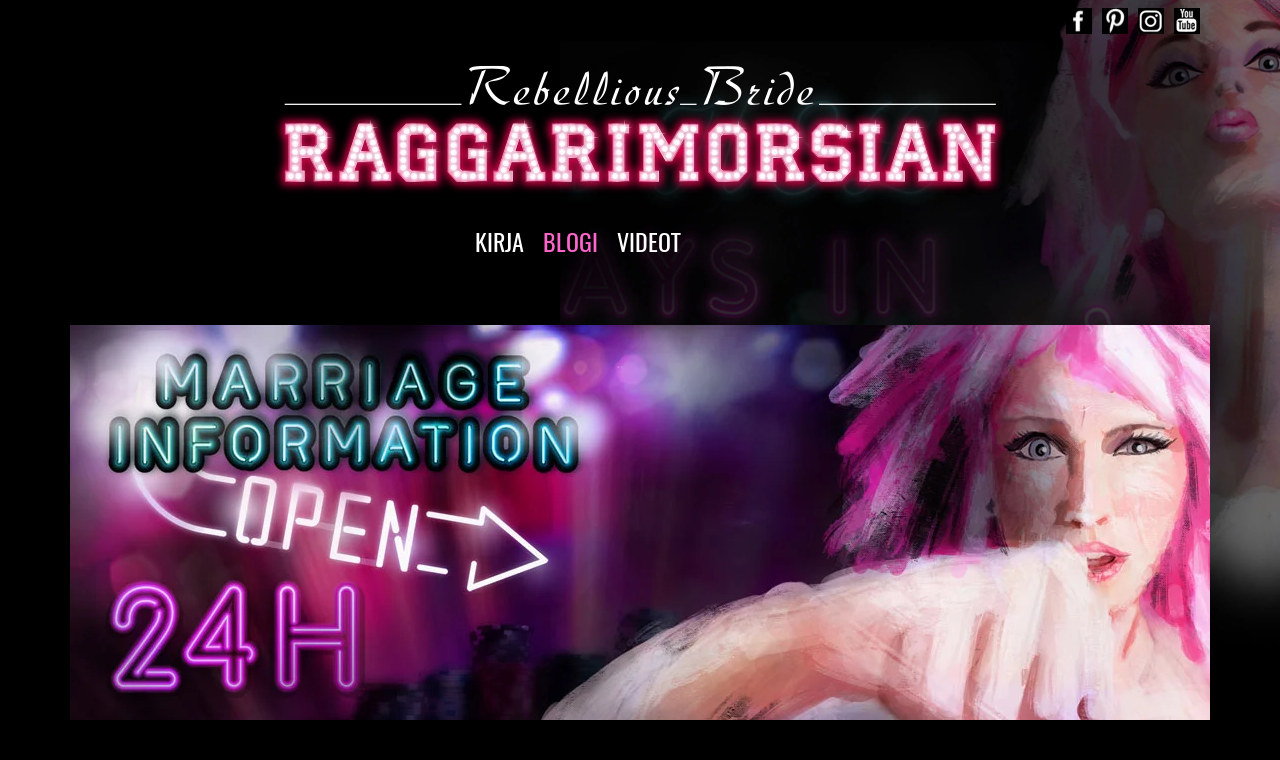

--- FILE ---
content_type: text/html; charset=UTF-8
request_url: https://raggarimorsian.fi/blogi/getting-hitched-in-hanko-hell-yeah/
body_size: 23115
content:
<!DOCTYPE html>
<html>
<head>
<meta charset="UTF-8">
<meta name="viewport" content="initial-scale=1">
<title>
Getting Hitched in Hanko? Hell yeah! |  Raggarimorsian</title>

<script
    type="text/javascript"
    async defer
    src="//assets.pinterest.com/js/pinit.js"
></script>

<link href="http://cdnjs.cloudflare.com/ajax/libs/font-awesome/4.3.0/css/font-awesome.css" rel="stylesheet"  type='text/css'>
<link rel="stylesheet" href="https://maxcdn.bootstrapcdn.com/bootstrap/3.3.7/css/bootstrap.min.css" integrity="sha384-BVYiiSIFeK1dGmJRAkycuHAHRg32OmUcww7on3RYdg4Va+PmSTsz/K68vbdEjh4u" crossorigin="anonymous">

<link rel="stylesheet" href="https://raggarimorsian.fi/wp-content/themes/raggarimorsian/style.css" type="text/css" media="screen" />

<link rel="stylesheet" type="text/css" href="//cdn.jsdelivr.net/jquery.slick/1.6.0/slick.css"/>

<link rel="stylesheet" type="text/css" href="//cdn.jsdelivr.net/jquery.slick/1.6.0/slick-theme.css"/>
<script src='https://www.google.com/recaptcha/api.js'></script>
<meta name='robots' content='max-image-preview:large' />

<!-- Start The SEO Framework by Sybre Waaijer -->
<meta name="robots" content="noydir" />
<meta name="description" content="Getting Hitched in Hanko? Hell yeah! on Raggarimorsian | The wedding season is long and even a professional bride like me needs a weekend off. And where better to escape all routine than Hanko, the Finnish version of the Caribbean, 137 km from the capital Helsinki.   I&#8217;d promised myself I wouldn&#8217;t&#8230;" />
<meta property="og:image" content="https://raggarimorsian.fi/wp-content/uploads/2016/09/logo.png" />
<meta property="og:image:width" content="738" />
<meta property="og:image:height" content="130" />
<meta property="og:locale" content="en_GB" />
<meta property="og:type" content="article" />
<meta property="og:title" content="Getting Hitched in Hanko? Hell yeah! | Raggarimorsian" />
<meta property="og:description" content="The wedding season is long and even a professional bride like me needs a weekend off. And where better to escape all routine than Hanko, the Finnish version of the Caribbean, 137 km from the capital&#8230;" />
<meta property="og:url" content="https://raggarimorsian.fi/blogi/getting-hitched-in-hanko-hell-yeah/" />
<meta property="og:site_name" content="Raggarimorsian" />
<meta property="article:published_time" content="2016-08-05T14:59+03:00" />
<meta property="article:modified_time" content="2016-10-13T08:57+03:00" />
<meta property="og:updated_time" content="2016-10-13T08:57+03:00" />
<meta name="twitter:card" content="summary_large_image" />
<meta name="twitter:title" content="Getting Hitched in Hanko? Hell yeah! | Raggarimorsian" />
<meta name="twitter:description" content="The wedding season is long and even a professional bride like me needs a weekend off. And where better to escape all routine than Hanko, the Finnish version of the Caribbean, 137 km from the capital&#8230;" />
<meta name="twitter:image" content="https://raggarimorsian.fi/wp-content/uploads/2016/09/logo.png" />
<meta name="twitter:image:width" content="738" />
<meta name="twitter:image:height" content="130" />
<link rel="canonical" href="https://raggarimorsian.fi/blogi/getting-hitched-in-hanko-hell-yeah/" />
<script type="application/ld+json">{"@context":"http://schema.org","@type":"BreadcrumbList","itemListElement":[{"@type":"ListItem","position":1,"item":{"@id":"https://raggarimorsian.fi/","name":"Raggarimorsiamen vaihtoehtoh\u00e4\u00e4t"}},{"@type":"ListItem","position":2,"item":{"@id":"https://raggarimorsian.fi/blogi/category/yleinen/","name":"Yleinen"}},{"@type":"ListItem","position":3,"item":{"name":"Getting Hitched in Hanko? Hell yeah!"}}]}</script>
<!-- End The SEO Framework by Sybre Waaijer | 0.00303s -->

<link rel="alternate" type="application/rss+xml" title="Raggarimorsian &raquo; Getting Hitched in Hanko? Hell yeah! Comments Feed" href="https://raggarimorsian.fi/blogi/getting-hitched-in-hanko-hell-yeah/feed/" />
<script type="text/javascript">
/* <![CDATA[ */
window._wpemojiSettings = {"baseUrl":"https:\/\/s.w.org\/images\/core\/emoji\/15.0.3\/72x72\/","ext":".png","svgUrl":"https:\/\/s.w.org\/images\/core\/emoji\/15.0.3\/svg\/","svgExt":".svg","source":{"concatemoji":"https:\/\/raggarimorsian.fi\/wp-includes\/js\/wp-emoji-release.min.js?ver=6.6.4"}};
/*! This file is auto-generated */
!function(i,n){var o,s,e;function c(e){try{var t={supportTests:e,timestamp:(new Date).valueOf()};sessionStorage.setItem(o,JSON.stringify(t))}catch(e){}}function p(e,t,n){e.clearRect(0,0,e.canvas.width,e.canvas.height),e.fillText(t,0,0);var t=new Uint32Array(e.getImageData(0,0,e.canvas.width,e.canvas.height).data),r=(e.clearRect(0,0,e.canvas.width,e.canvas.height),e.fillText(n,0,0),new Uint32Array(e.getImageData(0,0,e.canvas.width,e.canvas.height).data));return t.every(function(e,t){return e===r[t]})}function u(e,t,n){switch(t){case"flag":return n(e,"\ud83c\udff3\ufe0f\u200d\u26a7\ufe0f","\ud83c\udff3\ufe0f\u200b\u26a7\ufe0f")?!1:!n(e,"\ud83c\uddfa\ud83c\uddf3","\ud83c\uddfa\u200b\ud83c\uddf3")&&!n(e,"\ud83c\udff4\udb40\udc67\udb40\udc62\udb40\udc65\udb40\udc6e\udb40\udc67\udb40\udc7f","\ud83c\udff4\u200b\udb40\udc67\u200b\udb40\udc62\u200b\udb40\udc65\u200b\udb40\udc6e\u200b\udb40\udc67\u200b\udb40\udc7f");case"emoji":return!n(e,"\ud83d\udc26\u200d\u2b1b","\ud83d\udc26\u200b\u2b1b")}return!1}function f(e,t,n){var r="undefined"!=typeof WorkerGlobalScope&&self instanceof WorkerGlobalScope?new OffscreenCanvas(300,150):i.createElement("canvas"),a=r.getContext("2d",{willReadFrequently:!0}),o=(a.textBaseline="top",a.font="600 32px Arial",{});return e.forEach(function(e){o[e]=t(a,e,n)}),o}function t(e){var t=i.createElement("script");t.src=e,t.defer=!0,i.head.appendChild(t)}"undefined"!=typeof Promise&&(o="wpEmojiSettingsSupports",s=["flag","emoji"],n.supports={everything:!0,everythingExceptFlag:!0},e=new Promise(function(e){i.addEventListener("DOMContentLoaded",e,{once:!0})}),new Promise(function(t){var n=function(){try{var e=JSON.parse(sessionStorage.getItem(o));if("object"==typeof e&&"number"==typeof e.timestamp&&(new Date).valueOf()<e.timestamp+604800&&"object"==typeof e.supportTests)return e.supportTests}catch(e){}return null}();if(!n){if("undefined"!=typeof Worker&&"undefined"!=typeof OffscreenCanvas&&"undefined"!=typeof URL&&URL.createObjectURL&&"undefined"!=typeof Blob)try{var e="postMessage("+f.toString()+"("+[JSON.stringify(s),u.toString(),p.toString()].join(",")+"));",r=new Blob([e],{type:"text/javascript"}),a=new Worker(URL.createObjectURL(r),{name:"wpTestEmojiSupports"});return void(a.onmessage=function(e){c(n=e.data),a.terminate(),t(n)})}catch(e){}c(n=f(s,u,p))}t(n)}).then(function(e){for(var t in e)n.supports[t]=e[t],n.supports.everything=n.supports.everything&&n.supports[t],"flag"!==t&&(n.supports.everythingExceptFlag=n.supports.everythingExceptFlag&&n.supports[t]);n.supports.everythingExceptFlag=n.supports.everythingExceptFlag&&!n.supports.flag,n.DOMReady=!1,n.readyCallback=function(){n.DOMReady=!0}}).then(function(){return e}).then(function(){var e;n.supports.everything||(n.readyCallback(),(e=n.source||{}).concatemoji?t(e.concatemoji):e.wpemoji&&e.twemoji&&(t(e.twemoji),t(e.wpemoji)))}))}((window,document),window._wpemojiSettings);
/* ]]> */
</script>
<style id='wp-emoji-styles-inline-css' type='text/css'>

	img.wp-smiley, img.emoji {
		display: inline !important;
		border: none !important;
		box-shadow: none !important;
		height: 1em !important;
		width: 1em !important;
		margin: 0 0.07em !important;
		vertical-align: -0.1em !important;
		background: none !important;
		padding: 0 !important;
	}
</style>
<link rel='stylesheet' id='wp-block-library-css' href='https://raggarimorsian.fi/wp-includes/css/dist/block-library/style.min.css?ver=6.6.4' type='text/css' media='all' />
<style id='classic-theme-styles-inline-css' type='text/css'>
/*! This file is auto-generated */
.wp-block-button__link{color:#fff;background-color:#32373c;border-radius:9999px;box-shadow:none;text-decoration:none;padding:calc(.667em + 2px) calc(1.333em + 2px);font-size:1.125em}.wp-block-file__button{background:#32373c;color:#fff;text-decoration:none}
</style>
<style id='global-styles-inline-css' type='text/css'>
:root{--wp--preset--aspect-ratio--square: 1;--wp--preset--aspect-ratio--4-3: 4/3;--wp--preset--aspect-ratio--3-4: 3/4;--wp--preset--aspect-ratio--3-2: 3/2;--wp--preset--aspect-ratio--2-3: 2/3;--wp--preset--aspect-ratio--16-9: 16/9;--wp--preset--aspect-ratio--9-16: 9/16;--wp--preset--color--black: #000000;--wp--preset--color--cyan-bluish-gray: #abb8c3;--wp--preset--color--white: #ffffff;--wp--preset--color--pale-pink: #f78da7;--wp--preset--color--vivid-red: #cf2e2e;--wp--preset--color--luminous-vivid-orange: #ff6900;--wp--preset--color--luminous-vivid-amber: #fcb900;--wp--preset--color--light-green-cyan: #7bdcb5;--wp--preset--color--vivid-green-cyan: #00d084;--wp--preset--color--pale-cyan-blue: #8ed1fc;--wp--preset--color--vivid-cyan-blue: #0693e3;--wp--preset--color--vivid-purple: #9b51e0;--wp--preset--gradient--vivid-cyan-blue-to-vivid-purple: linear-gradient(135deg,rgba(6,147,227,1) 0%,rgb(155,81,224) 100%);--wp--preset--gradient--light-green-cyan-to-vivid-green-cyan: linear-gradient(135deg,rgb(122,220,180) 0%,rgb(0,208,130) 100%);--wp--preset--gradient--luminous-vivid-amber-to-luminous-vivid-orange: linear-gradient(135deg,rgba(252,185,0,1) 0%,rgba(255,105,0,1) 100%);--wp--preset--gradient--luminous-vivid-orange-to-vivid-red: linear-gradient(135deg,rgba(255,105,0,1) 0%,rgb(207,46,46) 100%);--wp--preset--gradient--very-light-gray-to-cyan-bluish-gray: linear-gradient(135deg,rgb(238,238,238) 0%,rgb(169,184,195) 100%);--wp--preset--gradient--cool-to-warm-spectrum: linear-gradient(135deg,rgb(74,234,220) 0%,rgb(151,120,209) 20%,rgb(207,42,186) 40%,rgb(238,44,130) 60%,rgb(251,105,98) 80%,rgb(254,248,76) 100%);--wp--preset--gradient--blush-light-purple: linear-gradient(135deg,rgb(255,206,236) 0%,rgb(152,150,240) 100%);--wp--preset--gradient--blush-bordeaux: linear-gradient(135deg,rgb(254,205,165) 0%,rgb(254,45,45) 50%,rgb(107,0,62) 100%);--wp--preset--gradient--luminous-dusk: linear-gradient(135deg,rgb(255,203,112) 0%,rgb(199,81,192) 50%,rgb(65,88,208) 100%);--wp--preset--gradient--pale-ocean: linear-gradient(135deg,rgb(255,245,203) 0%,rgb(182,227,212) 50%,rgb(51,167,181) 100%);--wp--preset--gradient--electric-grass: linear-gradient(135deg,rgb(202,248,128) 0%,rgb(113,206,126) 100%);--wp--preset--gradient--midnight: linear-gradient(135deg,rgb(2,3,129) 0%,rgb(40,116,252) 100%);--wp--preset--font-size--small: 13px;--wp--preset--font-size--medium: 20px;--wp--preset--font-size--large: 36px;--wp--preset--font-size--x-large: 42px;--wp--preset--spacing--20: 0.44rem;--wp--preset--spacing--30: 0.67rem;--wp--preset--spacing--40: 1rem;--wp--preset--spacing--50: 1.5rem;--wp--preset--spacing--60: 2.25rem;--wp--preset--spacing--70: 3.38rem;--wp--preset--spacing--80: 5.06rem;--wp--preset--shadow--natural: 6px 6px 9px rgba(0, 0, 0, 0.2);--wp--preset--shadow--deep: 12px 12px 50px rgba(0, 0, 0, 0.4);--wp--preset--shadow--sharp: 6px 6px 0px rgba(0, 0, 0, 0.2);--wp--preset--shadow--outlined: 6px 6px 0px -3px rgba(255, 255, 255, 1), 6px 6px rgba(0, 0, 0, 1);--wp--preset--shadow--crisp: 6px 6px 0px rgba(0, 0, 0, 1);}:where(.is-layout-flex){gap: 0.5em;}:where(.is-layout-grid){gap: 0.5em;}body .is-layout-flex{display: flex;}.is-layout-flex{flex-wrap: wrap;align-items: center;}.is-layout-flex > :is(*, div){margin: 0;}body .is-layout-grid{display: grid;}.is-layout-grid > :is(*, div){margin: 0;}:where(.wp-block-columns.is-layout-flex){gap: 2em;}:where(.wp-block-columns.is-layout-grid){gap: 2em;}:where(.wp-block-post-template.is-layout-flex){gap: 1.25em;}:where(.wp-block-post-template.is-layout-grid){gap: 1.25em;}.has-black-color{color: var(--wp--preset--color--black) !important;}.has-cyan-bluish-gray-color{color: var(--wp--preset--color--cyan-bluish-gray) !important;}.has-white-color{color: var(--wp--preset--color--white) !important;}.has-pale-pink-color{color: var(--wp--preset--color--pale-pink) !important;}.has-vivid-red-color{color: var(--wp--preset--color--vivid-red) !important;}.has-luminous-vivid-orange-color{color: var(--wp--preset--color--luminous-vivid-orange) !important;}.has-luminous-vivid-amber-color{color: var(--wp--preset--color--luminous-vivid-amber) !important;}.has-light-green-cyan-color{color: var(--wp--preset--color--light-green-cyan) !important;}.has-vivid-green-cyan-color{color: var(--wp--preset--color--vivid-green-cyan) !important;}.has-pale-cyan-blue-color{color: var(--wp--preset--color--pale-cyan-blue) !important;}.has-vivid-cyan-blue-color{color: var(--wp--preset--color--vivid-cyan-blue) !important;}.has-vivid-purple-color{color: var(--wp--preset--color--vivid-purple) !important;}.has-black-background-color{background-color: var(--wp--preset--color--black) !important;}.has-cyan-bluish-gray-background-color{background-color: var(--wp--preset--color--cyan-bluish-gray) !important;}.has-white-background-color{background-color: var(--wp--preset--color--white) !important;}.has-pale-pink-background-color{background-color: var(--wp--preset--color--pale-pink) !important;}.has-vivid-red-background-color{background-color: var(--wp--preset--color--vivid-red) !important;}.has-luminous-vivid-orange-background-color{background-color: var(--wp--preset--color--luminous-vivid-orange) !important;}.has-luminous-vivid-amber-background-color{background-color: var(--wp--preset--color--luminous-vivid-amber) !important;}.has-light-green-cyan-background-color{background-color: var(--wp--preset--color--light-green-cyan) !important;}.has-vivid-green-cyan-background-color{background-color: var(--wp--preset--color--vivid-green-cyan) !important;}.has-pale-cyan-blue-background-color{background-color: var(--wp--preset--color--pale-cyan-blue) !important;}.has-vivid-cyan-blue-background-color{background-color: var(--wp--preset--color--vivid-cyan-blue) !important;}.has-vivid-purple-background-color{background-color: var(--wp--preset--color--vivid-purple) !important;}.has-black-border-color{border-color: var(--wp--preset--color--black) !important;}.has-cyan-bluish-gray-border-color{border-color: var(--wp--preset--color--cyan-bluish-gray) !important;}.has-white-border-color{border-color: var(--wp--preset--color--white) !important;}.has-pale-pink-border-color{border-color: var(--wp--preset--color--pale-pink) !important;}.has-vivid-red-border-color{border-color: var(--wp--preset--color--vivid-red) !important;}.has-luminous-vivid-orange-border-color{border-color: var(--wp--preset--color--luminous-vivid-orange) !important;}.has-luminous-vivid-amber-border-color{border-color: var(--wp--preset--color--luminous-vivid-amber) !important;}.has-light-green-cyan-border-color{border-color: var(--wp--preset--color--light-green-cyan) !important;}.has-vivid-green-cyan-border-color{border-color: var(--wp--preset--color--vivid-green-cyan) !important;}.has-pale-cyan-blue-border-color{border-color: var(--wp--preset--color--pale-cyan-blue) !important;}.has-vivid-cyan-blue-border-color{border-color: var(--wp--preset--color--vivid-cyan-blue) !important;}.has-vivid-purple-border-color{border-color: var(--wp--preset--color--vivid-purple) !important;}.has-vivid-cyan-blue-to-vivid-purple-gradient-background{background: var(--wp--preset--gradient--vivid-cyan-blue-to-vivid-purple) !important;}.has-light-green-cyan-to-vivid-green-cyan-gradient-background{background: var(--wp--preset--gradient--light-green-cyan-to-vivid-green-cyan) !important;}.has-luminous-vivid-amber-to-luminous-vivid-orange-gradient-background{background: var(--wp--preset--gradient--luminous-vivid-amber-to-luminous-vivid-orange) !important;}.has-luminous-vivid-orange-to-vivid-red-gradient-background{background: var(--wp--preset--gradient--luminous-vivid-orange-to-vivid-red) !important;}.has-very-light-gray-to-cyan-bluish-gray-gradient-background{background: var(--wp--preset--gradient--very-light-gray-to-cyan-bluish-gray) !important;}.has-cool-to-warm-spectrum-gradient-background{background: var(--wp--preset--gradient--cool-to-warm-spectrum) !important;}.has-blush-light-purple-gradient-background{background: var(--wp--preset--gradient--blush-light-purple) !important;}.has-blush-bordeaux-gradient-background{background: var(--wp--preset--gradient--blush-bordeaux) !important;}.has-luminous-dusk-gradient-background{background: var(--wp--preset--gradient--luminous-dusk) !important;}.has-pale-ocean-gradient-background{background: var(--wp--preset--gradient--pale-ocean) !important;}.has-electric-grass-gradient-background{background: var(--wp--preset--gradient--electric-grass) !important;}.has-midnight-gradient-background{background: var(--wp--preset--gradient--midnight) !important;}.has-small-font-size{font-size: var(--wp--preset--font-size--small) !important;}.has-medium-font-size{font-size: var(--wp--preset--font-size--medium) !important;}.has-large-font-size{font-size: var(--wp--preset--font-size--large) !important;}.has-x-large-font-size{font-size: var(--wp--preset--font-size--x-large) !important;}
:where(.wp-block-post-template.is-layout-flex){gap: 1.25em;}:where(.wp-block-post-template.is-layout-grid){gap: 1.25em;}
:where(.wp-block-columns.is-layout-flex){gap: 2em;}:where(.wp-block-columns.is-layout-grid){gap: 2em;}
:root :where(.wp-block-pullquote){font-size: 1.5em;line-height: 1.6;}
</style>
<link rel='stylesheet' id='contact-form-7-css' href='https://raggarimorsian.fi/wp-content/plugins/contact-form-7/includes/css/styles.css?ver=5.0.1' type='text/css' media='all' />
<script type="text/javascript" src="https://raggarimorsian.fi/wp-includes/js/jquery/jquery.min.js?ver=3.7.1" id="jquery-core-js"></script>
<script type="text/javascript" src="https://raggarimorsian.fi/wp-includes/js/jquery/jquery-migrate.min.js?ver=3.4.1" id="jquery-migrate-js"></script>
<link rel="https://api.w.org/" href="https://raggarimorsian.fi/wp-json/" /><link rel="alternate" title="JSON" type="application/json" href="https://raggarimorsian.fi/wp-json/wp/v2/posts/295" /><link rel="EditURI" type="application/rsd+xml" title="RSD" href="https://raggarimorsian.fi/xmlrpc.php?rsd" />
<link rel="alternate" title="oEmbed (JSON)" type="application/json+oembed" href="https://raggarimorsian.fi/wp-json/oembed/1.0/embed?url=https%3A%2F%2Fraggarimorsian.fi%2Fblogi%2Fgetting-hitched-in-hanko-hell-yeah%2F" />
<link rel="alternate" title="oEmbed (XML)" type="text/xml+oembed" href="https://raggarimorsian.fi/wp-json/oembed/1.0/embed?url=https%3A%2F%2Fraggarimorsian.fi%2Fblogi%2Fgetting-hitched-in-hanko-hell-yeah%2F&#038;format=xml" />

<!-- BEGIN recaptcha, injected by plugin wp-recaptcha-integration  -->

<!-- END recaptcha -->
<link rel="icon" href="https://raggarimorsian.fi/wp-content/uploads/2016/10/raggarimorsian-r.png" sizes="32x32" />
<link rel="icon" href="https://raggarimorsian.fi/wp-content/uploads/2016/10/raggarimorsian-r.png" sizes="192x192" />
<link rel="apple-touch-icon" href="https://raggarimorsian.fi/wp-content/uploads/2016/10/raggarimorsian-r.png" />
<meta name="msapplication-TileImage" content="https://raggarimorsian.fi/wp-content/uploads/2016/10/raggarimorsian-r.png" />

<!-- BEGIN GADWP v5.3.3 Universal Analytics - https://exactmetrics.com/ -->
<script>
(function(i,s,o,g,r,a,m){i['GoogleAnalyticsObject']=r;i[r]=i[r]||function(){
	(i[r].q=i[r].q||[]).push(arguments)},i[r].l=1*new Date();a=s.createElement(o),
	m=s.getElementsByTagName(o)[0];a.async=1;a.src=g;m.parentNode.insertBefore(a,m)
})(window,document,'script','https://www.google-analytics.com/analytics.js','ga');
  ga('create', 'UA-61716299-1', 'auto');
  ga('require', 'displayfeatures');
  ga('send', 'pageview');
</script>
<!-- END GADWP Universal Analytics -->
 
</head>

<body>

<script>
  (function(i,s,o,g,r,a,m){i['GoogleAnalyticsObject']=r;i[r]=i[r]||function(){
  (i[r].q=i[r].q||[]).push(arguments)},i[r].l=1*new Date();a=s.createElement(o),
  m=s.getElementsByTagName(o)[0];a.async=1;a.src=g;m.parentNode.insertBefore(a,m)
  })(window,document,'script','https://www.google-analytics.com/analytics.js','ga');

  ga('create', 'UA-61716299-1', 'auto');
  ga('send', 'pageview');

</script>

<div id="fb-root"></div>
<script>(function(d, s, id) {
  var js, fjs = d.getElementsByTagName(s)[0];
  if (d.getElementById(id)) return;
  js = d.createElement(s); js.id = id;
  js.src = "//connect.facebook.net/en_US/sdk.js#xfbml=1&version=v2.7";
  fjs.parentNode.insertBefore(js, fjs);
}(document, 'script', 'facebook-jssdk'));
</script>


<div class="rm-background" style="background-image:url('https://raggarimorsian.fi/wp-content/uploads/2016/09/background-image.png');"></div>

<div class="rm-pre-header">
	<div class="container">
		<div class="row">
			<div class="col-md-12">
				<div class="pre-header-content">
					<div class="rm-social-bar"><a href="http://www.facebook.com/raggarimorsian/"><img height=26 width=26 src="https://raggarimorsian.fi/wp-content/uploads/2016/09/facebook-icon.png" /></a><a href=" http://fi.pinterest.com/raggarimorsian/"><img height=26 width=26 src="https://raggarimorsian.fi/wp-content/uploads/2016/09/pinterest-icon.png" /></a><a href="http://www.instagram.com/raggarimorsian/"><img height=26 width=26 src="https://raggarimorsian.fi/wp-content/uploads/2016/09/instagram-icon.png" /></a><a href="http://www.youtube.com/channel/UC2Sv7Cr-jVMQTcB05bAIK2A"><img height=26 width=26 src="https://raggarimorsian.fi/wp-content/uploads/2016/09/youtube-icon.png" /></a></div>				</div>
			</div>
		</div>
	</div>
</div>

<nav class="navbar navbar-default transparent">
	<div class="container">
	
		<div class="row">
			<div class="col-md-12">
				<div class="logo">
				<a href="https://raggarimorsian.fi/" class="custom-logo-link" rel="home"><img width="738" height="130" src="https://raggarimorsian.fi/wp-content/uploads/2016/09/logo.png" class="custom-logo" alt="Raggarimorsian" decoding="async" fetchpriority="high" srcset="https://raggarimorsian.fi/wp-content/uploads/2016/09/logo.png 738w, https://raggarimorsian.fi/wp-content/uploads/2016/09/logo-300x53.png 300w" sizes="(max-width: 738px) 100vw, 738px" /></a>				</div>
			</div>
			<div class="clearfix"></div>
			<div class="col-md-12">
				<div class="collapse navbar-collapse navHeaderCollapse">
					<div class="menu-top-navigation-container"><ul id="menu-top-navigation" class="menu"><li id="menu-item-17" class="menu-item menu-item-type-post_type menu-item-object-page menu-item-17"><a href="https://raggarimorsian.fi/kirja/">KIRJA</a></li>
<li id="menu-item-56" class="menu-item menu-item-type-post_type menu-item-object-page current_page_parent menu-item-56"><a href="https://raggarimorsian.fi/blogi/">BLOGI</a></li>
<li id="menu-item-16" class="menu-item menu-item-type-post_type menu-item-object-page menu-item-16"><a href="https://raggarimorsian.fi/videot/">VIDEOT</a></li>
</ul></div>				</div>
			</div>
			<button class="navbar-toggle" data-toggle="collapse" data-target=".navHeaderCollapse">
				<span class="icon-bar"></span>
				<span class="icon-bar"></span>
				<span class="icon-bar"></span>
			</button>
		</div>
	</div>
</nav>
<div class="container">

	<div class="row">
		<div class="col-md-12">
			<img class="img-responsive" src="https://raggarimorsian.fi/wp-content/uploads/2016/09/Raggarimorsian-blogi.jpg" />
		</div>
		
		<div class="col-md-12 rm-blog-page-content">
			<h1 style="text-align: center;"><span style="font-size: 36pt;">Toinen kerta toden sanoo? Second time lucky?</span></h1>
<h2 style="text-align: center;">Suomen ensimmäinen vaihtoehtohääblogi, totuuksia häistä ja parisuhteesta - since 2014</h2>
<p style="text-align: center;">Raggarimorsiamen Toinen kerta toden sanoo? -blogi käynnistyi vappuna 2014. Se edustaa elämän realismia kaikella rakkaudella ja pilke silmäkulmassa. Raggarimorsiamen maailma on anarkistinen hääsuunnittelun ja elämänhallinnan osasto, missä kertoja alttarilla ei lasketa ja asiat puhutaan niin kuin ne ovat.</p>
<p style="text-align: center;">This is the alternative wedding and relationship blog of Raggarimorsian™, Rebellious Bride. The truth about weddings and marriage is here!</p>		</div>
	</div>
	<div class="row rm-blog-post-section">
		<div class="col-md-9">
			<div class="rm-blog-content">
									
					<div class="rm-blog-date-row">
						<span class="rm-blog-date">
						Friday, 5 August 2016						</span>
						
					</div>
					
					<div class="rm-social-media">
						<div class="fb-like" 
						data-href="https://raggarimorsian.fi/blogi/getting-hitched-in-hanko-hell-yeah/" 
						data-layout="button" 
						data-action="like" 
						data-show-faces="true" 
						data-share="true">
						</div>

						<a href="https://twitter.com/share" class="twitter-share-button" data-show-count="false">Tweet</a><script async src="//platform.twitter.com/widgets.js" charset="utf-8"></script>

						<a href="https://www.pinterest.com/pin/create/button/">
							<img src="//assets.pinterest.com/images/pidgets/pinit_fg_en_rect_gray_20.png" />
						</a>
					</div>
					
					<div class="rm-the-blog">
						
						<h1>Getting Hitched in Hanko? Hell yeah!</h1>
						
						<p><strong>The wedding season is long and even a professional bride like me needs a weekend off. And where better to escape all routine than <a href="http://tourism.hanko.fi/en/" target="_blank">Hanko</a>, the Finnish version of the Caribbean, 137 km from the capital Helsinki.  </strong></p>
<p>I&#8217;d promised myself I wouldn&#8217;t write about my visit, but what do you know&#8230; The creative juices started flowing as soon as I saw the endless horizon! Even though I live by the sea, I don&#8217;t always see it or have time to really appreciate it. At Villa Tellina in Hanko I couldn&#8217;t take my eyes off it. It was a bit like when you first get a crush on someone: You take every opportunity for eye contact.<br />
<img decoding="async" class="wp-image-296 size-large aligncenter" src="https://raggarimorsian.fi/wp-content/uploads/2016/10/DSC_0020-1024x683.jpg" alt="dsc_0020" width="1024" height="683" srcset="https://raggarimorsian.fi/wp-content/uploads/2016/10/DSC_0020-1024x683.jpg 1024w, https://raggarimorsian.fi/wp-content/uploads/2016/10/DSC_0020-300x200.jpg 300w, https://raggarimorsian.fi/wp-content/uploads/2016/10/DSC_0020-768x512.jpg 768w, https://raggarimorsian.fi/wp-content/uploads/2016/10/DSC_0020.jpg 2048w" sizes="(max-width: 1024px) 100vw, 1024px" /></p>
<p><em><a href="http://tellina.fi" target="_blank">Pensionat Villa Tellina</a> offers the most gorgeous sea views through Hanko -esque lace curtains.</em></p>
<h2>Almost a Wedding Region</h2>
<p>As a cosmopolitan bride, I know a wedding town when I see one. Hanko is definitely &#8220;the&#8221; wedding location of Finland if you ask me &#8211; and if it was in Denmark it would be making millions by now. Hanko and neighbouring <a href="http://www.lovepeaceharmony.fi/en/" target="_blank">Raasepori</a> seem to have everything a wedding region needs to be a hit, yet they are not making the most of it.</p>
<p><strong>For example:</strong></p>
<p>1. There is a local tourism website named <a href="http://www.lovepeaceharmony.fi/" target="_blank">lovepeaceharmony</a> with no mention for weddings on it. (In fact the site has an internal server error on it.)</p>
<p>2. Hanko gets pretty quiet in the winter time &#8211; something that doesn&#8217;t necessarily need to be that way &#8211; wild winter weddings, that&#8217;s all I&#8217;m saying!</p>
<p>3. What the area needs is a few feisty people, including a brand manager, just like the Danes have. And of course, great community spirit to make things happen. If you haven&#8217;t been following my series from the wedding island this summer, check it out now. This week even the <a href="http://www.nytimes.com/2016/07/31/travel/destination-weddings-denmark.html?_r=1" target="_blank">New York Times</a> followed in my footsteps and visited the tiny island of <a href="http://visitaeroe.dk/" target="_blank">Aeroe</a>, Las Vegas of Europe (minus the plastic).</p>
<p><img decoding="async" class="alignnone wp-image-301 size-large" src="https://raggarimorsian.fi/wp-content/uploads/2016/08/DSC_0056-1024x683.jpg" alt="dsc_0056" width="1024" height="683" srcset="https://raggarimorsian.fi/wp-content/uploads/2016/08/DSC_0056-1024x683.jpg 1024w, https://raggarimorsian.fi/wp-content/uploads/2016/08/DSC_0056-300x200.jpg 300w, https://raggarimorsian.fi/wp-content/uploads/2016/08/DSC_0056-768x512.jpg 768w, https://raggarimorsian.fi/wp-content/uploads/2016/08/DSC_0056.jpg 2048w" sizes="(max-width: 1024px) 100vw, 1024px" /></p>
<p>Who wouldn&#8217;t love waking up right here on their special day&#8230;</p>
<p><img decoding="async" class="alignnone wp-image-302 size-large" src="https://raggarimorsian.fi/wp-content/uploads/2016/08/DSC_0058-1024x683.jpg" alt="dsc_0058" width="1024" height="683" srcset="https://raggarimorsian.fi/wp-content/uploads/2016/08/DSC_0058-1024x683.jpg 1024w, https://raggarimorsian.fi/wp-content/uploads/2016/08/DSC_0058-300x200.jpg 300w, https://raggarimorsian.fi/wp-content/uploads/2016/08/DSC_0058-768x512.jpg 768w, https://raggarimorsian.fi/wp-content/uploads/2016/08/DSC_0058.jpg 2048w" sizes="(max-width: 1024px) 100vw, 1024px" /></p>
<p>&#8230;after spending a night in the very bed C.G. Mannerheim slept in!?</p>
<p><img loading="lazy" decoding="async" class="alignnone wp-image-304 size-large" src="https://raggarimorsian.fi/wp-content/uploads/2016/08/DSC_0101-1024x683.jpg" alt="dsc_0101" width="1024" height="683" srcset="https://raggarimorsian.fi/wp-content/uploads/2016/08/DSC_0101-1024x683.jpg 1024w, https://raggarimorsian.fi/wp-content/uploads/2016/08/DSC_0101-300x200.jpg 300w, https://raggarimorsian.fi/wp-content/uploads/2016/08/DSC_0101-768x512.jpg 768w, https://raggarimorsian.fi/wp-content/uploads/2016/08/DSC_0101.jpg 2048w" sizes="(max-width: 1024px) 100vw, 1024px" /></p>
<p>The view from the Casino &#8211; a perfect beach setting.</p>
<p><img loading="lazy" decoding="async" class="alignnone size-full wp-image-303" src="https://raggarimorsian.fi/wp-content/uploads/2016/08/13726770_1756167298002649_5743028539914311304_n.jpg" alt="13726770_1756167298002649_5743028539914311304_n" width="720" height="960" srcset="https://raggarimorsian.fi/wp-content/uploads/2016/08/13726770_1756167298002649_5743028539914311304_n.jpg 720w, https://raggarimorsian.fi/wp-content/uploads/2016/08/13726770_1756167298002649_5743028539914311304_n-225x300.jpg 225w" sizes="(max-width: 720px) 100vw, 720px" /></p>
<p>Getting hitched in Hanko is just fun!</p>
<p>&nbsp;</p>
<h2>Getting Hitched Hanko Style</h2>
<p>On my getaway to Hanko I met some friendly people, just by taking a walk along the gorgeous sandy beaches &#8211; which there are 30 km of, by the way. First I bumped into a very excited couple outside the town&#8217;s <a href="http://www.hangoncasino.fi/" target="_blank">Casino</a>, a popular wedding venue. It turned out they were the proud mother and father of a bride, making the last finishing touches to the decorations of an extremely cool-looking beach wedding.</p>
<p>I sort of got invited to the church by the mother of the bride but decided not to upstage the bride. I was on holiday. The sign for skinny dipping did tempt me though! I hope the happy couple had loads of fun &#8211; the weather really couldn&#8217;t have been better. Btw: This couple had decided to come and get hitched in Hanko from as far as Abu Dhabi so organising your wedding in Hanko from afar clearly isn&#8217;t a problem. Congratulations, well done and happy ever after, #ENP2016! May the force be with you.</p>
<h2>An un-Finnish Holiday Destination</h2>
<p>For me this wasn&#8217;t the first time in Hanko. I&#8217;d already seen it in the autumn (oh-so-romantic), winter (wild!!!) and in the heat of the summer (Ibiza). So I knew what to expect: book your stay early! But the one thing that surprised me again was the town and its people&#8217;s decidedly un-finnish relaxed mode, which captivates your mind just like the endless horizon draws your gaze. Hanko forces you to relax from the word &#8220;go&#8221;.  And before you know it, you&#8217;ve planned your next stay whilst enjoying the deep house beats at <a href="http://www.plagen.fi/" target="_blank">Beach Bar Plagen</a>.</p>
<p><img loading="lazy" decoding="async" class="wp-image-298 size-large alignnone" src="https://raggarimorsian.fi/wp-content/uploads/2016/08/DSC_0017-1024x683.jpg" alt="dsc_0017" width="1024" height="683" srcset="https://raggarimorsian.fi/wp-content/uploads/2016/08/DSC_0017-1024x683.jpg 1024w, https://raggarimorsian.fi/wp-content/uploads/2016/08/DSC_0017-300x200.jpg 300w, https://raggarimorsian.fi/wp-content/uploads/2016/08/DSC_0017-768x512.jpg 768w, https://raggarimorsian.fi/wp-content/uploads/2016/08/DSC_0017.jpg 2048w" sizes="(max-width: 1024px) 100vw, 1024px" /></p>
<p><em>Villa Tellina has a lot of regular guests who return year after year.</em></p>
<p><strong>Mira Haahti</strong> and her husband <strong>Christian</strong>, who run both Villa Tellina and neighbouring pensionat Thalatta (on the other side of the road), always leave a room available for anyone wanting to extend their stay. So even if you decided to get married in Hanko on a spur of a moment, they may well be able to accommodate you &#8211; a real rarity in a traditional Hanko &#8220;lace villa&#8221; during high season.</p>
<h2>Ending on A High</h2>
<p>Despite missing out on the skinny dipping I did get to experience a real thrill in Hanko. Something only a pink-haired nutcase of a blogger would do: walk up the steepest and most narrow staircase (with only one handrail) to the rooftop tower of Villa Tellina for some pictures. Thank you to my brilliant host Mira for the chance to be scared sh*tless! The views were worth it. <span style="color: #ff99cc;">#hullunahankoon</span></p>
<p><img loading="lazy" decoding="async" class="alignnone wp-image-306 size-large" src="https://raggarimorsian.fi/wp-content/uploads/2016/08/DSC_00771-1024x683.jpg" alt="dsc_00771" width="1024" height="683" srcset="https://raggarimorsian.fi/wp-content/uploads/2016/08/DSC_00771-1024x683.jpg 1024w, https://raggarimorsian.fi/wp-content/uploads/2016/08/DSC_00771-300x200.jpg 300w, https://raggarimorsian.fi/wp-content/uploads/2016/08/DSC_00771-768x512.jpg 768w, https://raggarimorsian.fi/wp-content/uploads/2016/08/DSC_00771.jpg 2048w" sizes="(max-width: 1024px) 100vw, 1024px" /></p>
<p><em>The rooftop tower of Villa Tellina is not for the fainthearted.</em></p>
<p><img loading="lazy" decoding="async" class="alignnone wp-image-307 size-large" src="https://raggarimorsian.fi/wp-content/uploads/2016/08/DSC_0080-1024x683.jpg" alt="dsc_0080" width="1024" height="683" srcset="https://raggarimorsian.fi/wp-content/uploads/2016/08/DSC_0080-1024x683.jpg 1024w, https://raggarimorsian.fi/wp-content/uploads/2016/08/DSC_0080-300x200.jpg 300w, https://raggarimorsian.fi/wp-content/uploads/2016/08/DSC_0080-768x512.jpg 768w, https://raggarimorsian.fi/wp-content/uploads/2016/08/DSC_0080.jpg 2048w" sizes="(max-width: 1024px) 100vw, 1024px" /></p>
<p><em>Made it!!! (Now how do I get back?)</em></p>
<p><img loading="lazy" decoding="async" class="alignnone size-large wp-image-299" src="https://raggarimorsian.fi/wp-content/uploads/2016/08/DSC_0043-1024x683.jpg" alt="dsc_0043" width="1024" height="683" srcset="https://raggarimorsian.fi/wp-content/uploads/2016/08/DSC_0043-1024x683.jpg 1024w, https://raggarimorsian.fi/wp-content/uploads/2016/08/DSC_0043-300x200.jpg 300w, https://raggarimorsian.fi/wp-content/uploads/2016/08/DSC_0043-768x512.jpg 768w, https://raggarimorsian.fi/wp-content/uploads/2016/08/DSC_0043.jpg 2048w" sizes="(max-width: 1024px) 100vw, 1024px" /></p>
<p><em>Hanko is the sunniest place in Finland &#8211; and even when it&#8217;s cloudy it beats most places.</em></p>
					</div>
					
					<hr>
					
						<div id="respond" class="comment-respond">
		<h3 id="reply-title" class="comment-reply-title">Jätä kommentti / Leave a comment <small><a rel="nofollow" id="cancel-comment-reply-link" href="/blogi/getting-hitched-in-hanko-hell-yeah/#respond" style="display:none;">Cancel reply</a></small></h3><form action="https://raggarimorsian.fi/wp-comments-post.php" method="post" id="commentform" class="comment-form"><p class="comment-notes"><span id="email-notes">Your email address will not be published.</span> <span class="required-field-message">Required fields are marked <span class="required">*</span></span></p><p class="comment-form-comment"><textarea id="comment" name="comment" cols="45" rows="8" aria-required="true"></textarea></p><p class="comment-form-author"><label for="author">Name <span class="required">*</span></label> <input id="author" name="author" type="text" value="" size="30" maxlength="245" autocomplete="name" required="required" /></p>
<p class="comment-form-email"><label for="email">Email <span class="required">*</span></label> <input id="email" name="email" type="text" value="" size="30" maxlength="100" aria-describedby="email-notes" autocomplete="email" required="required" /></p>
<p class="comment-form-url"><label for="url">Website</label> <input id="url" name="url" type="text" value="" size="30" maxlength="200" autocomplete="url" /></p>
<p class="comment-form-cookies-consent"><input id="wp-comment-cookies-consent" name="wp-comment-cookies-consent" type="checkbox" value="yes" /> <label for="wp-comment-cookies-consent">Save my name, email, and website in this browser for the next time I comment.</label></p>
<p class="form-submit"><div  id="g-recaptcha-0" class="g-recaptcha" data-sitekey="6Ld0QQkUAAAAAHOfMCB0Ru8QMplvNW13qTbUt1un" data-theme="light"></div><noscript>Please enable JavaScript to submit this form.<br></noscript><input name="submit" type="submit" id="submit" class="submit" value="Lähetä" /> <input type='hidden' name='comment_post_ID' value='295' id='comment_post_ID' />
<input type='hidden' name='comment_parent' id='comment_parent' value='0' />
</p></form>	</div><!-- #respond -->
						
								<div class="clearfix"></div>
			</div>
		</div>
		<div class="col-md-3">
			<div class="rm-blog-sidebar">
				<div class="img-wrap">
					<img class="img-responsive" src="https://raggarimorsian.fi/wp-content/uploads/2016/09/blog-sidebar.png" />
				</div>
				
				<div class="rm-blog-archive"> 
				<h2>Blogiarkisto</h2>
				
					<ul class="rm-archive-outer">
					<li><a data-type='year' data-year='2024' href='#'>2024 (2)</a><ul data-year='2024' class='2024 '><li><a data-theyear='2024' data-month='December' data-type='month' href='#'>December (1)</a><ul data-month='December' class='December '><li><a class='' href='https://raggarimorsian.fi/blogi/ainakin-taman-tiedan-rakkaudesta/'> » Ainakin tämän tiedän rakkaudesta</a></li></ul></li><li><a data-theyear='2024' data-month='July' data-type='month' href='#'>July (1)</a><ul data-month='July' class='July '><li><a class='' href='https://raggarimorsian.fi/blogi/rakkauden-savelet-unelmien-kosintoja-coldplayn-keikoilla-helsingissa/'> » Rakkauden sävelet - unelmien kosintoja Coldplayn keikoilla Helsingissä</a></li></ul></li></ul></li><li><a data-type='year' data-year='2018' href='#'>2018 (3)</a><ul data-year='2018' class='2018 '><li><a data-theyear='2018' data-month='May' data-type='month' href='#'>May (1)</a><ul data-month='May' class='May '><li><a class='' href='https://raggarimorsian.fi/blogi/asuuko-teillakin-joku/'> » Asuuko teilläkin Joku?</a></li></ul></li><li><a data-theyear='2018' data-month='April' data-type='month' href='#'>April (1)</a><ul data-month='April' class='April '><li><a class='' href='https://raggarimorsian.fi/blogi/top-7-karmeimmat-mieskohtaamiseni/'> » Top 7 karmeimmat mieskohtaamiseni</a></li></ul></li><li><a data-theyear='2018' data-month='January' data-type='month' href='#'>January (1)</a><ul data-month='January' class='January '><li><a class='' href='https://raggarimorsian.fi/blogi/for-better-for-worse-onnellisten-avioliittojen-puolesta/'> » For Better For Worse - onnellisten avioliittojen puolesta</a></li></ul></li></ul></li><li><a data-type='year' data-year='2017' href='#'>2017 (14)</a><ul data-year='2017' class='2017 '><li><a data-theyear='2017' data-month='December' data-type='month' href='#'>December (1)</a><ul data-month='December' class='December '><li><a class='' href='https://raggarimorsian.fi/blogi/parisuhdevaanto-tyohyvinvoinnin-esteena-wtf/'> » Parisuhdevääntö työhyvinvoinnin esteenä - WTF?</a></li></ul></li><li><a data-theyear='2017' data-month='August' data-type='month' href='#'>August (1)</a><ul data-month='August' class='August current'><li><a class='' href='https://raggarimorsian.fi/blogi/make-cake-not-war/'> » Make Cake, Not War</a></li></ul></li><li><a data-theyear='2017' data-month='June' data-type='month' href='#'>June (1)</a><ul data-month='June' class='June '><li><a class='' href='https://raggarimorsian.fi/blogi/pieleen-meni-mutta-menkoon/'> » Pieleen meni, mutta menköön</a></li></ul></li><li><a data-theyear='2017' data-month='May' data-type='month' href='#'>May (2)</a><ul data-month='May' class='May '><li><a class='' href='https://raggarimorsian.fi/blogi/akson-miehet-ja-nalkuttavat-naiset/'> » Äksön -miehet ja nalkuttavat naiset</a></li><li><a class='' href='https://raggarimorsian.fi/blogi/raggarimorsian-leijaili-paviljongin-avajaisissa/'> » Raggarimorsian leijaili Paviljongin avajaisissa</a></li></ul></li><li><a data-theyear='2017' data-month='April' data-type='month' href='#'>April (1)</a><ul data-month='April' class='April '><li><a class='' href='https://raggarimorsian.fi/blogi/mustion-linnassa-raggautta-ilmassa/'> » Mustion Linnassa Raggautta ilmassa?</a></li></ul></li><li><a data-theyear='2017' data-month='March' data-type='month' href='#'>March (5)</a><ul data-month='March' class='March '><li><a class='' href='https://raggarimorsian.fi/blogi/raggarimorsian-tiedottaa-20-3-2017/'> » Raggarimorsian tiedottaa 20.3.2017</a></li><li><a class='' href='https://raggarimorsian.fi/blogi/finding-self-love-with-pik/'> » Finding Self-Love With Pik</a></li><li><a class='' href='https://raggarimorsian.fi/blogi/haapukuja-ja-popcornia-fashion-film-festivalilla/'> » Hääpukuja ja popcornia Fashion Film Festivalilla</a></li><li><a class='' href='https://raggarimorsian.fi/blogi/yksisarvinen-valloittaa-juhlapoydan/'> » Yksisarvinen valloittaa juhlapöydän</a></li><li><a class='' href='https://raggarimorsian.fi/blogi/time-to-turn-the-magic-on/'> » Time to Turn The Magic "ON"</a></li></ul></li><li><a data-theyear='2017' data-month='February' data-type='month' href='#'>February (1)</a><ul data-month='February' class='February '><li><a class='' href='https://raggarimorsian.fi/blogi/kaikki-tarvitsevat-amoria/'> » Kaikki tarvitsevat Amoria</a></li></ul></li><li><a data-theyear='2017' data-month='January' data-type='month' href='#'>January (2)</a><ul data-month='January' class='January '><li><a class='' href='https://raggarimorsian.fi/blogi/rainbow-bride-to-light-up-finnish-brides/'> » Rainbow Bride To Light Up Finnish Brides</a></li><li><a class='' href='https://raggarimorsian.fi/blogi/raggarimorsian-tsemppaa-2017-haamessuilla/'> » Raggarimorsian tsemppaa 2017 häämessuilla</a></li></ul></li></ul></li><li><a data-type='year' data-year='2016' href='#'>2016 (32)</a><ul data-year='2016' class='2016 current'><li><a data-theyear='2016' data-month='December' data-type='month' href='#'>December (2)</a><ul data-month='December' class='December '><li><a class='' href='https://raggarimorsian.fi/blogi/napit-irti-reissupukista/'> » Näpit irti reissupukista!</a></li><li><a class='' href='https://raggarimorsian.fi/blogi/aanesta-raggarimorsian-vuoden-haayritykseksi/'> » Äänestä Raggarimorsian Vuoden Hääyritykseksi!</a></li></ul></li><li><a data-theyear='2016' data-month='November' data-type='month' href='#'>November (4)</a><ul data-month='November' class='November '><li><a class='' href='https://raggarimorsian.fi/blogi/raggarimorsian-ja-venuu-fi-yhteistyohon/'> » Raggarimorsian ja Venuu.fi yhteistyöhön</a></li><li><a class='' href='https://raggarimorsian.fi/blogi/the-hostess-with-the-mostess-turns-40/'> » The Hostess With The Mostess Turns 40</a></li><li><a class='' href='https://raggarimorsian.fi/blogi/raggarimorsian-on-rakkauden-lahettilas/'> » Raggarimorsian on rakkauden lähettiläs</a></li><li><a class='' href='https://raggarimorsian.fi/blogi/miksi-jokainen-tarvitsee-jorman/'> » Miksi jokainen tarvitsee Jorman</a></li></ul></li><li><a data-theyear='2016' data-month='October' data-type='month' href='#'>October (2)</a><ul data-month='October' class='October '><li><a class='' href='https://raggarimorsian.fi/blogi/anna-and-markkus-sami-love-story/'> » With You I'm Home – Anna and Markku’s Sami Love Story</a></li><li><a class='' href='https://raggarimorsian.fi/blogi/why-i-think-marriage-is-like-flying/'> » Why I think marriage is like flying</a></li></ul></li><li><a data-theyear='2016' data-month='September' data-type='month' href='#'>September (2)</a><ul data-month='September' class='September '><li><a class='' href='https://raggarimorsian.fi/blogi/rebellious-bride-the-story-so-far/'> » Rebellious Bride - The Story So Far</a></li><li><a class='' href='https://raggarimorsian.fi/blogi/rock-asenteella-historialliseen-haapukumuotikisaan/'> » Rock -asenteella historialliseen hääpukumuotikisaan</a></li></ul></li><li><a data-theyear='2016' data-month='August' data-type='month' href='#'>August (1)</a><ul data-month='August' class='August current'><li><a class='current' href='https://raggarimorsian.fi/blogi/getting-hitched-in-hanko-hell-yeah/'> » Getting Hitched in Hanko? Hell yeah!</a></li></ul></li><li><a data-theyear='2016' data-month='July' data-type='month' href='#'>July (1)</a><ul data-month='July' class='July '><li><a class='' href='https://raggarimorsian.fi/blogi/voita-itsellesi-kauhupolttarit/'> » Tilaa itsellesi kauhupolttarit!</a></li></ul></li><li><a data-theyear='2016' data-month='June' data-type='month' href='#'>June (4)</a><ul data-month='June' class='June '><li><a class='' href='https://raggarimorsian.fi/blogi/the-rebellious-trip-advisor-for-aeroe/'> » The Rebellious Trip Advisor for Aeroe</a></li><li><a class='' href='https://raggarimorsian.fi/blogi/danish-island-weddings-fairytales-for-150-nationalities/'> » Danish Island Weddings - fairytales for 150 nationalities</a></li><li><a class='' href='https://raggarimorsian.fi/blogi/from-the-danish-caribbean-with-love/'> » From the Danish Caribbean with Love</a></li><li><a class='' href='https://raggarimorsian.fi/blogi/nain-valtat-tyylimokia-juhlapoydassa/'> » Näin vältät tyylimokia juhlapöydässä</a></li></ul></li><li><a data-theyear='2016' data-month='May' data-type='month' href='#'>May (3)</a><ul data-month='May' class='May '><li><a class='' href='https://raggarimorsian.fi/blogi/345/'> » Nainen! Kaivele hampaitasi oikein!</a></li><li><a class='' href='https://raggarimorsian.fi/blogi/brokenships-kertoo-eronneiden-haamuistot/'> » Brokenships kertoo eronneiden häämuistot</a></li><li><a class='' href='https://raggarimorsian.fi/blogi/happy-birthday-to-me/'> » Happy Birthday to me!!!</a></li></ul></li><li><a data-theyear='2016' data-month='April' data-type='month' href='#'>April (3)</a><ul data-month='April' class='April '><li><a class='' href='https://raggarimorsian.fi/blogi/patsy-korjaa-etikettivirheet-videoilla/'> » Patsy korjaa etikettivirheet videoilla</a></li><li><a class='' href='https://raggarimorsian.fi/blogi/from-finland-with-love-american-sweetie/'> » From Finland with love: American Sweetie</a></li><li><a class='' href='https://raggarimorsian.fi/blogi/tapakulttuurimatkalla-tallinnassa/'> » Tapakulttuurimatkalla Tallinnassa</a></li></ul></li><li><a data-theyear='2016' data-month='March' data-type='month' href='#'>March (2)</a><ul data-month='March' class='March '><li><a class='' href='https://raggarimorsian.fi/blogi/raggarimorsian-paljastaa-melkein-kuninkaallisen-menneisyyden/'> » Raggarimorsian paljastaa (melkein) kuninkaallisen menneisyyden</a></li><li><a class='' href='https://raggarimorsian.fi/blogi/nurkkatansseja-ja-naamiaishuveja-katso-miten-nurmes-irrotteli/'> » Nurkkatansseja ja naamiaishuveja - katso, miten Nurmes irrotteli!</a></li></ul></li><li><a data-theyear='2016' data-month='February' data-type='month' href='#'>February (6)</a><ul data-month='February' class='February '><li><a class='' href='https://raggarimorsian.fi/blogi/annun-inhimilliset-talvihaat/'> » Annun inhimilliset talvihäät</a></li><li><a class='' href='https://raggarimorsian.fi/blogi/suomalainen-kosketus-huutaa-apua/'> » Suomalainen kosketus huutaa apua!</a></li><li><a class='' href='https://raggarimorsian.fi/blogi/arki-paranee-vaihtamalla/'> » Arki paranee vaihtamalla!</a></li><li><a class='' href='https://raggarimorsian.fi/blogi/oletko-sinakin-yksin-kaksin/'> » Oletko sinäkin yksin kaksin?</a></li><li><a class='' href='https://raggarimorsian.fi/blogi/nain-syntyy-villi-haatukka/'> » Näin syntyy villi häätukka</a></li><li><a class='' href='https://raggarimorsian.fi/blogi/raggarimorsiamen-haaopas-arvostelussa/'> » Raggarimorsiamen hääopas arvostelussa!</a></li></ul></li><li><a data-theyear='2016' data-month='January' data-type='month' href='#'>January (2)</a><ul data-month='January' class='January '><li><a class='' href='https://raggarimorsian.fi/blogi/raggari-ja-radikaalit-haamessuilla/'> » Raggari ja radikaalit häämessuilla</a></li><li><a class='' href='https://raggarimorsian.fi/blogi/voiko-lupauksiin-enaa-luottaa/'> » Voiko lupauksiin enää luottaa?</a></li></ul></li></ul></li><li><a data-type='year' data-year='2015' href='#'>2015 (31)</a><ul data-year='2015' class='2015 '><li><a data-theyear='2015' data-month='December' data-type='month' href='#'>December (2)</a><ul data-month='December' class='December '><li><a class='' href='https://raggarimorsian.fi/blogi/motskarimorsiamen-joulutervehdys/'> » Motskarimorsiamen joulutervehdys</a></li><li><a class='' href='https://raggarimorsian.fi/blogi/hyvaa-itsepaisyyspaivaa-suomi/'> » Hyvää Itsepäisyyspäivää, Suomi!</a></li></ul></li><li><a data-theyear='2015' data-month='November' data-type='month' href='#'>November (2)</a><ul data-month='November' class='November '><li><a class='' href='https://raggarimorsian.fi/blogi/morsian-unohda-tylsat-korut/'> » Morsian! Unohda tylsät korut!</a></li><li><a class='' href='https://raggarimorsian.fi/blogi/493/'> » Äänestä Raggarimorsian Vuoden Hääyritykseksi</a></li></ul></li><li><a data-theyear='2015' data-month='October' data-type='month' href='#'>October (3)</a><ul data-month='October' class='October '><li><a class='' href='https://raggarimorsian.fi/blogi/suomalaisen-pyhainhavaistyksen-tuntomerkit/'> » Suomalaisen pyhäinhäväistyksen tuntomerkit</a></li><li><a class='' href='https://raggarimorsian.fi/blogi/raggarimorsian-on-tavaramerkki/'> » Raggarimorsian on tavaramerkki</a></li><li><a class='' href='https://raggarimorsian.fi/blogi/pitaisko-menna-naimisiin-ja-muita-haavinkkeja/'> » Pitäiskö mennä naimisiin? (ja muita häävinkkejä)</a></li></ul></li><li><a data-theyear='2015' data-month='September' data-type='month' href='#'>September (4)</a><ul data-month='September' class='September '><li><a class='' href='https://raggarimorsian.fi/blogi/terve-menin-naimisiin/'> » Terve! Menin naimisiin!</a></li><li><a class='' href='https://raggarimorsian.fi/blogi/millainen-on-fiksu-vihkipappi/'> » Millainen on fiksu vihkipappi?</a></li><li><a class='' href='https://raggarimorsian.fi/blogi/one-rebellious-summer-hellyeah/'> » One Rebellious summer? Hellyeah!</a></li><li><a class='' href='https://raggarimorsian.fi/blogi/raggarimorsian-antaa-valomerkin/'> » Raggarimorsian antaa valomerkin!</a></li></ul></li><li><a data-theyear='2015' data-month='August' data-type='month' href='#'>August (6)</a><ul data-month='August' class='August current'><li><a class='' href='https://raggarimorsian.fi/blogi/raggarimorsian-odottaa-haayota/'> » Raggarimorsian odottaa Hääyötä</a></li><li><a class='' href='https://raggarimorsian.fi/blogi/rebellious-bride-screams-misfit/'> » Rebellious Bride screams Misfit!</a></li><li><a class='' href='https://raggarimorsian.fi/blogi/kaason-haaparin-lahjontavinkit/'> » Kaason hääparin lahjontavinkit</a></li><li><a class='' href='https://raggarimorsian.fi/blogi/a2n-hanna-on-kainalokarvamorsian/'> » A2:n Hanna on Kainalokarvamorsian!</a></li><li><a class='' href='https://raggarimorsian.fi/blogi/rock-the-frock-is-here/'> » Rock The Frock is here!!!</a></li><li><a class='' href='https://raggarimorsian.fi/blogi/raggarimorsiamen-haaopas-ilmestyi/'> » Raggarimorsiamen hääopas ilmestyi!</a></li></ul></li><li><a data-theyear='2015' data-month='July' data-type='month' href='#'>July (4)</a><ul data-month='July' class='July '><li><a class='' href='https://raggarimorsian.fi/blogi/raggarimorsian-tuhoaa-haapuvun-videolla/'> » Raggarimorsian tuhoaa hääpuvun videolla</a></li><li><a class='' href='https://raggarimorsian.fi/blogi/kaaso-tietaa-haiden-tyypit/'> » Kaaso tietää häiden tyypit</a></li><li><a class='' href='https://raggarimorsian.fi/blogi/raggarimorsian-ruisrockissa-katso-kuvat/'> » Raggarimorsian Ruisrockissa - katso kuvat!</a></li><li><a class='' href='https://raggarimorsian.fi/blogi/kun-morsiamesta-tuli-performanssihahmo/'> » Kun morsiamesta tuli performanssihahmo</a></li></ul></li><li><a data-theyear='2015' data-month='June' data-type='month' href='#'>June (2)</a><ul data-month='June' class='June '><li><a class='' href='https://raggarimorsian.fi/blogi/astrosaaennuste-lupaa-jannite-energioita/'> » Astrosääennuste lupaa jännite-energioita</a></li><li><a class='' href='https://raggarimorsian.fi/blogi/motskarimorsian-valmistautuu-v-paivaan/'> » Motskarimorsian valmistautuu v-päivään</a></li></ul></li><li><a data-theyear='2015' data-month='May' data-type='month' href='#'>May (3)</a><ul data-month='May' class='May '><li><a class='' href='https://raggarimorsian.fi/blogi/nain-jarjestat-huokeat-kartanohaat/'> » Näin järjestät huokeat kartanohäät</a></li><li><a class='' href='https://raggarimorsian.fi/blogi/varo-valeheilaa-sinkkuihminen/'> » Varo valeheilaa, sinkkuihminen!</a></li><li><a class='' href='https://raggarimorsian.fi/blogi/nain-raggarimorsian-juhli-kiven-sisassa/'> » Näin Raggarimorsian juhli kiven sisässä</a></li></ul></li><li><a data-theyear='2015' data-month='April' data-type='month' href='#'>April (2)</a><ul data-month='April' class='April '><li><a class='' href='https://raggarimorsian.fi/blogi/millainen-on-haalaulaja-helvetista/'> » Millainen on häälaulaja helvetistä?</a></li><li><a class='' href='https://raggarimorsian.fi/blogi/kajahtaneen-kaason-vinkit-itkuttomiin-polttareihin/'> » Kajahtaneen kaason vinkit itkuttomiin polttareihin</a></li></ul></li><li><a data-theyear='2015' data-month='March' data-type='month' href='#'>March (1)</a><ul data-month='March' class='March '><li><a class='' href='https://raggarimorsian.fi/blogi/motskarimorsian-tarvitsee-anopin-tainnutusoppaan/'> » Motskarimorsian tarvitsee anopin tainnutusoppaan!</a></li></ul></li><li><a data-theyear='2015' data-month='January' data-type='month' href='#'>January (2)</a><ul data-month='January' class='January '><li><a class='' href='https://raggarimorsian.fi/blogi/tampereen-haamessut-hellyeah/'> » Tampereen häämessut? Hellyeah!</a></li><li><a class='' href='https://raggarimorsian.fi/blogi/love-love-me-do/'> » Love, Love Me Do?</a></li></ul></li></ul></li><li><a data-type='year' data-year='2014' href='#'>2014 (46)</a><ul data-year='2014' class='2014 '><li><a data-theyear='2014' data-month='December' data-type='month' href='#'>December (2)</a><ul data-month='December' class='December '><li><a class='' href='https://raggarimorsian.fi/blogi/nain-raggarimorsian-visersi-linnan-juhlissa/'> » Näin @Raggarimorsian visersi Linnan juhlissa</a></li><li><a class='' href='https://raggarimorsian.fi/blogi/tyylitohtori-onko-itsenaisyys-itsestaanselvyys/'> » Tyylitohtori: Onko itsenäisyys itsestäänselvyys?</a></li></ul></li><li><a data-theyear='2014' data-month='November' data-type='month' href='#'>November (1)</a><ul data-month='November' class='November '><li><a class='' href='https://raggarimorsian.fi/blogi/raggarimorsian-tarjoilee-pillerin/'> » Raggarimorsian tarjoilee pillerin</a></li></ul></li><li><a data-theyear='2014' data-month='September' data-type='month' href='#'>September (2)</a><ul data-month='September' class='September '><li><a class='' href='https://raggarimorsian.fi/blogi/vaimo-ala-ole-tyhma/'> » Vaimo! Älä ole tyhmä!</a></li><li><a class='' href='https://raggarimorsian.fi/blogi/nain-pyydystat-elamaasi-romanssin/'> » Näin pyydystät elämääsi romanssin</a></li></ul></li><li><a data-theyear='2014' data-month='August' data-type='month' href='#'>August (5)</a><ul data-month='August' class='August current'><li><a class='' href='https://raggarimorsian.fi/blogi/nain-sanna-stellan-sortui-kiiltoliimaan/'> » Näin Sanna Stellan sortui kiiltoliimaan!</a></li><li><a class='' href='https://raggarimorsian.fi/blogi/ekologinen-morsian-vuokraa-somisteet/'> » Ekologinen morsian vuokraa somisteet</a></li><li><a class='' href='https://raggarimorsian.fi/blogi/nain-lippusiima-kruunasi-haapaivan/'> » Näin lippusiima kruunasi hääpäivän</a></li><li><a class='' href='https://raggarimorsian.fi/blogi/rakkain-lahja-on-hyva-soppa/'> » Rakkain lahja on hyvä soppa</a></li><li><a class='' href='https://raggarimorsian.fi/blogi/haapuvussa-pitaa-olla-tahtipolya/'> » Hääpuvussa pitää olla tähtipölyä!</a></li></ul></li><li><a data-theyear='2014' data-month='July' data-type='month' href='#'>July (7)</a><ul data-month='July' class='July '><li><a class='' href='https://raggarimorsian.fi/blogi/haat-purkissa-olkaa-hyvat/'> » Häät purkissa, olkaa hyvät!</a></li><li><a class='' href='https://raggarimorsian.fi/blogi/nain-puhdistuu-morsio/'> » Näin puhdistuu morsio!</a></li><li><a class='' href='https://raggarimorsian.fi/blogi/746/'> » Morsiamen pilatestreeni edistyy!</a></li><li><a class='' href='https://raggarimorsian.fi/blogi/happi-loppuu-haaostoksilla/'> » Happi loppuu hääostoksilla</a></li><li><a class='' href='https://raggarimorsian.fi/blogi/keittiopsykologi-sen-tietaa-rakkautta-on-kananmuna/'> » Keittiöpsykologi sen tietää: Rakkautta on... Kananmuna!</a></li><li><a class='' href='https://raggarimorsian.fi/blogi/kiitos-mutta-ei-kiitos/'> » Kiitos, mutta ei kiitos?!?</a></li><li><a class='' href='https://raggarimorsian.fi/blogi/raggarimorsian-ilmaisee-itseaan-koruilla/'> » Raggarimorsian ilmaisee itseään koruilla!</a></li></ul></li><li><a data-theyear='2014' data-month='June' data-type='month' href='#'>June (9)</a><ul data-month='June' class='June '><li><a class='' href='https://raggarimorsian.fi/blogi/pauli-kohelo-neuvoo-tee-niin-kuin-sydan-sanoo/'> » Pauli Kohelo neuvoo: Tee niin kuin sydän sanoo</a></li><li><a class='' href='https://raggarimorsian.fi/blogi/nain-motskarimorsiamesta-tuli-rouva/'> » Näin Motskarimorsiamesta tuli Rouva!</a></li><li><a class='' href='https://raggarimorsian.fi/blogi/tie-onneen-on-luopumista/'> » Tie onneen on luopumista</a></li><li><a class='' href='https://raggarimorsian.fi/blogi/juhannushaat-vietetaan-haastavissa-olosuhteissa/'> » Juhannushäät vietetään haastavissa olosuhteissa</a></li><li><a class='' href='https://raggarimorsian.fi/blogi/motskarimorsian-joutuu-saunaan/'> » Motskarimorsian joutuu saunaan</a></li><li><a class='' href='https://raggarimorsian.fi/blogi/nain-ikuistat-haapaivasi-ilman-stressia/'> » Näin ikuistat hääpäiväsi ilman stressiä</a></li><li><a class='' href='https://raggarimorsian.fi/blogi/motskarimorsian-ei-ole-uusavuton/'> » Motskarimorsian ei ole uusavuton!</a></li><li><a class='' href='https://raggarimorsian.fi/blogi/aina-kuolemaan-saakka/'> » Aina kuolemaan saakka...?</a></li><li><a class='' href='https://raggarimorsian.fi/blogi/sulhanen-testaa-maljajuomat/'> » Sulhanen testaa maljajuomat</a></li></ul></li><li><a data-theyear='2014' data-month='May' data-type='month' href='#'>May (17)</a><ul data-month='May' class='May '><li><a class='' href='https://raggarimorsian.fi/blogi/nain-syntyi-raggarimorsian/'> » Näin syntyi Raggarimorsian</a></li><li><a class='' href='https://raggarimorsian.fi/blogi/nyt-puhuu-kajahtanut-kaaso/'> » Nyt puhuu Kajahtanut kaaso!</a></li><li><a class='' href='https://raggarimorsian.fi/blogi/raggarimorsian-vierailee-kirjakaupassa/'> » Raggarimorsian vierailee kirjakaupassa</a></li><li><a class='' href='https://raggarimorsian.fi/blogi/mita-on-suomalainen-rakkaus/'> » Mitä on suomalainen rakkaus?</a></li><li><a class='' href='https://raggarimorsian.fi/blogi/raggarimorsian-tarkistaa-hatatiet/'> » Raggarimorsian tarkistaa hätätiet</a></li><li><a class='' href='https://raggarimorsian.fi/blogi/nain-teet-onnistuneet-naimakaupat/'> » Näin teet onnistuneet naimakaupat</a></li><li><a class='' href='https://raggarimorsian.fi/blogi/raggarimorsiamen-parisuhdekoulu-jatkuu/'> » Raggarimorsiamen parisuhdekoulu jatkuu!</a></li><li><a class='' href='https://raggarimorsian.fi/blogi/799/'> » Motskarimorsianta ei survota formaattiin</a></li><li><a class='' href='https://raggarimorsian.fi/blogi/tanaan-olin-banaaniasennossa/'> » Tänään olin banaaniasennossa</a></li><li><a class='' href='https://raggarimorsian.fi/blogi/huonoa-onnea-vai-turhia-uskomuksia/'> » Huonoa onnea vai turhia uskomuksia?</a></li><li><a class='' href='https://raggarimorsian.fi/blogi/ehka-ma-olenkin-tarkea/'> » Ehkä mä olenkin tärkeä?</a></li><li><a class='' href='https://raggarimorsian.fi/blogi/motskarimorsian-tarvitsee-stopparin/'> » Motskarimorsian tarvitsee stopparin</a></li><li><a class='' href='https://raggarimorsian.fi/blogi/morsian-ala-laihduta/'> » Morsian! Älä laihduta!</a></li><li><a class='' href='https://raggarimorsian.fi/blogi/raggarimorsian-on-kesan-kuumin-haailmio/'> » Raggarimorsian on kesän kuumin hääilmiö!</a></li><li><a class='' href='https://raggarimorsian.fi/blogi/raggarimorsiamen-parisuhdekoulu-alkaa/'> » Raggarimorsiamen parisuhdekoulu alkaa!</a></li><li><a class='' href='https://raggarimorsian.fi/blogi/haaraakki-on-niin-yesterday/'> » Häärääkki on niin yesterday!</a></li><li><a class='' href='https://raggarimorsian.fi/blogi/so-who-is-rebellious-bride/'> » So Who Is Rebellious Bride?</a></li></ul></li><li><a data-theyear='2014' data-month='April' data-type='month' href='#'>April (3)</a><ul data-month='April' class='April '><li><a class='' href='https://raggarimorsian.fi/blogi/nyt-riittaa-myyttipuhe-taalta-tulee-raggarimorsian/'> » Nyt riittää myyttipuhe! Täältä tulee Raggarimorsian!</a></li><li><a class='' href='https://raggarimorsian.fi/blogi/kello-tikittaa-jo-kohti-vappuaattoa/'> » Kello tikittää jo kohti vappuaattoa...</a></li><li><a class='' href='https://raggarimorsian.fi/blogi/nyt-alkoi-haapuvun-tuunaus/'> » Nyt alkoi hääpuvun tuunaus!</a></li></ul></li></ul></li>					</ul>
				</div>
				
				<div class="rm-blog-favorites">
					<h2>Suosituimmat</h2>
					
					<ul>									<li>
										<a href="https://raggarimorsian.fi/blogi/anna-and-markkus-sami-love-story/" > » With You I&#8217;m Home – Anna and Markku’s Sami Love Story</a>
									</li>
																	<li>
										<a href="https://raggarimorsian.fi/blogi/miksi-jokainen-tarvitsee-jorman/" > » Miksi jokainen tarvitsee Jorman</a>
									</li>
																	<li>
										<a href="https://raggarimorsian.fi/blogi/for-better-for-worse-onnellisten-avioliittojen-puolesta/" > » For Better For Worse &#8211; onnellisten avioliittojen puolesta</a>
									</li>
																	<li>
										<a href="https://raggarimorsian.fi/blogi/voita-itsellesi-kauhupolttarit/" > » Tilaa itsellesi kauhupolttarit!</a>
									</li>
																	<li>
										<a href="https://raggarimorsian.fi/blogi/asuuko-teillakin-joku/" > » Asuuko teilläkin Joku?</a>
									</li>
								</ul>				</div>
				
				<div class="rm-blog-tags">
					<h2>TAGS</h2><p><a href="https://raggarimorsian.fi/blogi/tag/hanko/">@Hanko</a>, <a href="https://raggarimorsian.fi/blogi/tag/hullunahankoon/">#hullunahankoon</a>, <a href="https://raggarimorsian.fi/blogi/tag/aeroe/">Aeroe</a>, <a href="https://raggarimorsian.fi/blogi/tag/denmark/">Denmark</a>, <a href="https://raggarimorsian.fi/blogi/tag/hangon-casino/">Hangon Casino</a>, <a href="https://raggarimorsian.fi/blogi/tag/lovepeaceharmony-fi/">lovepeaceharmony.fi</a>, <a href="https://raggarimorsian.fi/blogi/tag/mira-haahti/">Mira Haahti</a>, <a href="https://raggarimorsian.fi/blogi/tag/new-york-times/">New York Times</a>, <a href="https://raggarimorsian.fi/blogi/tag/plagen/">Plagen</a>, <a href="https://raggarimorsian.fi/blogi/tag/raasepori/">Raasepori</a>, <a href="https://raggarimorsian.fi/blogi/tag/raggarimorsian/">Raggarimorsian</a>, <a href="https://raggarimorsian.fi/blogi/tag/rebellious-bride/">Rebellious Bride</a>, <a href="https://raggarimorsian.fi/blogi/tag/thalatta/">Thalatta</a>, <a href="https://raggarimorsian.fi/blogi/tag/villa-tellina/">Villa Tellina</a>, <a href="https://raggarimorsian.fi/blogi/tag/wedding/">wedding</a>, </p>				</div>
				
			</div>
		</div>
	</div>
</div>

<footer class="footer navbar-bottom">
	<div class="container">
		<div class="row">
		
			<div class="col-md-2 col-sm-2 col-xs-6">
				
								<div class="primary-sidebar footer-image widget-area" role="complementary">
					<div><img width="146" height="146" class="attachment-full" style="max-width: 100%;" src="https://raggarimorsian.fi/wp-content/uploads/2016/09/footer-r.png" /></div>				</div>
				
			</div>
			
			<div class="col-md-3 col-sm-3 col-xs-12">
			
							<div class="footer-text widget-area" role="complementary">
					<div>			<div class="textwidget"><b>Raggarimorsian</b> on toimittaja, käsikirjoittaja, kirjailija Minna Duftonille rekisteröity tavaramerkki.</div>
		</div>				</div>
						
			</div>
						
			<div class="col-md-3 col-sm-3 col-sx-12">
							<div class="footer-text widget-area" role="complementary">
					<div>			<div class="textwidget"><span style="color: #ff66cc;"><b>Yhteystiedot:</b></span>
www.raggarimorsian.fi
minna.dufton@raggarifilmi.com</div>
		</div>				</div>
						</div>
			
			<div class="col-md-4 col-sm-4 col-xs-12">
							<div class="footer-social widget-area" role="complementary">
					<div>			<div class="textwidget"><span style="color: #ff66cc;"><b>Liity hääseurueeseen / </br>
Join the wedding party</b></span></br>
<div class="rm-social-bar"><a href="http://www.facebook.com/raggarimorsian/"><img height=26 width=26 src="https://raggarimorsian.fi/wp-content/uploads/2016/09/facebook-icon.png" /></a><a href=" http://fi.pinterest.com/raggarimorsian/"><img height=26 width=26 src="https://raggarimorsian.fi/wp-content/uploads/2016/09/pinterest-icon.png" /></a><a href="http://www.instagram.com/raggarimorsian/"><img height=26 width=26 src="https://raggarimorsian.fi/wp-content/uploads/2016/09/instagram-icon.png" /></a><a href="http://www.youtube.com/channel/UC2Sv7Cr-jVMQTcB05bAIK2A"><img height=26 width=26 src="https://raggarimorsian.fi/wp-content/uploads/2016/09/youtube-icon.png" /></a></div></div>
		</div>				</div>
						</div>
			
		</div>
	</div>
</footer>

<!-- BEGIN recaptcha, injected by plugin wp-recaptcha-integration  -->
<script type="text/javascript">
		var recaptcha_widgets={};
		function wp_recaptchaLoadCallback(){
			try {
				grecaptcha;
			} catch(err){
				return;
			}
			var e = document.querySelectorAll ? document.querySelectorAll('.g-recaptcha:not(.wpcf7-form-control)') : document.getElementsByClassName('g-recaptcha'),
				form_submits;

			for (var i=0;i<e.length;i++) {
				(function(el){
					var wid;
					// check if captcha element is unrendered
					if ( ! el.childNodes.length) {
						wid = grecaptcha.render(el,{
							'sitekey':'6Ld0QQkUAAAAAHOfMCB0Ru8QMplvNW13qTbUt1un',
							'theme':el.getAttribute('data-theme') || 'light'
						});
						el.setAttribute('data-widget-id',wid);
					} else {
						wid = el.getAttribute('data-widget-id');
						grecaptcha.reset(wid);
					}
				})(e[i]);
			}
		}

		// if jquery present re-render jquery/ajax loaded captcha elements
		if ( typeof jQuery !== 'undefined' )
			jQuery(document).ajaxComplete( function(evt,xhr,set){
				if( xhr.responseText && xhr.responseText.indexOf('6Ld0QQkUAAAAAHOfMCB0Ru8QMplvNW13qTbUt1un') !== -1)
					wp_recaptchaLoadCallback();
			} );

		</script><script src="https://www.google.com/recaptcha/api.js?onload=wp_recaptchaLoadCallback&#038;render=explicit" async defer></script>
<!-- END recaptcha -->
<script type="text/javascript" id="contact-form-7-js-extra">
/* <![CDATA[ */
var wpcf7 = {"apiSettings":{"root":"https:\/\/raggarimorsian.fi\/wp-json\/contact-form-7\/v1","namespace":"contact-form-7\/v1"},"recaptcha":{"messages":{"empty":"Please verify that you are not a robot."}}};
/* ]]> */
</script>
<script type="text/javascript" src="https://raggarimorsian.fi/wp-content/plugins/contact-form-7/includes/js/scripts.js?ver=5.0.1" id="contact-form-7-js"></script>
<!-- Title diw: "Getting Hitched in Hanko? Hell yeah! &laquo; " : "&laquo;" : "right" -->
 
<script src="https://code.jquery.com/jquery-1.12.4.js"></script>
<script type="text/javascript" src="//cdn.jsdelivr.net/jquery.slick/1.6.0/slick.min.js"></script>
<script src="https://maxcdn.bootstrapcdn.com/bootstrap/3.3.7/js/bootstrap.min.js" integrity="sha384-Tc5IQib027qvyjSMfHjOMaLkfuWVxZxUPnCJA7l2mCWNIpG9mGCD8wGNIcPD7Txa" crossorigin="anonymous"></script>
<script>
$(document).ready(function(){
	
	$('.rm-slick').slick({
		accessibility: true,
		dots: true,
		arrows: true,
		infinite: true,
		autoplay: true,
		autoplaySpeed: 5000,
		speed: 600,
		prevArrow: $('.rm-prev'),
		nextArrow: $('.rm-next'),
	    customPaging : function(slider, i) {
			return '<span class="fa fa-circle"></span>';
		}
	});
	
});
</script>
<script>
	
	/* win phone 10*/
	if (navigator.userAgent.match(/IEMobile\/10\.0/)) {
	  var msViewportStyle = document.createElement('style')
	  msViewportStyle.appendChild(
		document.createTextNode(
		  '@-ms-viewport{width:auto!important}'
		)
	  )
	  document.querySelector('head').appendChild(msViewportStyle)
	}


	$(document).ready(function () {
				
		$(".custom-logo").addClass('img-responsive col-centered');
		$("iframe").addClass('embed-responsive-item');
			
		//blogi sivupalkki arkisto aktiivinen linkki
		$('.rm-archive-outer').click(function(e){
			
			if ( $(e.target).attr('data-type') == 'year' ) { 
				
				e.preventDefault();
				$('.rm-archive-outer ul, .rm-archive-outer li, .rm-archive-outer a').removeClass('current');
				
				year = $(e.target).data('year');
				$("ul").find("[data-year='" + year + "']").addClass('current');
				
			}
			else if( $(e.target).attr('data-type') == 'month' ){
				
				e.preventDefault();
				$('.rm-archive-outer ul, .rm-archive-outer li .rm-archive-outer a').removeClass('current');
				
				
				
				month = $(e.target).data('month');
				year = $(e.target).data('theyear');
				
				$("ul").find("[data-type='month']").removeClass('current');
				
				$("ul").find("[data-year='" + year + "']").addClass('current');
				$("ul").find("[data-month='" + month + "']").addClass('current');
				
			}
			
		});
		
		//blogi header linkki vaihdetaan viimeisimpään blogipostaukseen
		$('a:contains("BLOGI")').attr("href", "https://raggarimorsian.fi/blogi/ainakin-taman-tiedan-rakkaudesta/");
		
		//content linkit uuteen välilehteen
		$('.rm-page a').attr('target', '_blank');
		
		if( $('a:contains("Blogi")').parent( 'li' ).hasClass('current_page_parent') ){
			$('.current_page_parent').parent( 'li' ).addClass('rm-menu-active');
		}
		
		$('footer .primary-sidebar img').removeAttr("width").removeAttr("height").removeAttr("style").addClass('img-responsive');
		$('.rm-the-blog img').addClass('img-responsive'); 
	
	});
</script>

</body>
</html>


--- FILE ---
content_type: text/html; charset=utf-8
request_url: https://www.google.com/recaptcha/api2/anchor?ar=1&k=6Ld0QQkUAAAAAHOfMCB0Ru8QMplvNW13qTbUt1un&co=aHR0cHM6Ly9yYWdnYXJpbW9yc2lhbi5maTo0NDM.&hl=en&v=PoyoqOPhxBO7pBk68S4YbpHZ&theme=light&size=normal&anchor-ms=20000&execute-ms=30000&cb=kpxzw7hknmjj
body_size: 49463
content:
<!DOCTYPE HTML><html dir="ltr" lang="en"><head><meta http-equiv="Content-Type" content="text/html; charset=UTF-8">
<meta http-equiv="X-UA-Compatible" content="IE=edge">
<title>reCAPTCHA</title>
<style type="text/css">
/* cyrillic-ext */
@font-face {
  font-family: 'Roboto';
  font-style: normal;
  font-weight: 400;
  font-stretch: 100%;
  src: url(//fonts.gstatic.com/s/roboto/v48/KFO7CnqEu92Fr1ME7kSn66aGLdTylUAMa3GUBHMdazTgWw.woff2) format('woff2');
  unicode-range: U+0460-052F, U+1C80-1C8A, U+20B4, U+2DE0-2DFF, U+A640-A69F, U+FE2E-FE2F;
}
/* cyrillic */
@font-face {
  font-family: 'Roboto';
  font-style: normal;
  font-weight: 400;
  font-stretch: 100%;
  src: url(//fonts.gstatic.com/s/roboto/v48/KFO7CnqEu92Fr1ME7kSn66aGLdTylUAMa3iUBHMdazTgWw.woff2) format('woff2');
  unicode-range: U+0301, U+0400-045F, U+0490-0491, U+04B0-04B1, U+2116;
}
/* greek-ext */
@font-face {
  font-family: 'Roboto';
  font-style: normal;
  font-weight: 400;
  font-stretch: 100%;
  src: url(//fonts.gstatic.com/s/roboto/v48/KFO7CnqEu92Fr1ME7kSn66aGLdTylUAMa3CUBHMdazTgWw.woff2) format('woff2');
  unicode-range: U+1F00-1FFF;
}
/* greek */
@font-face {
  font-family: 'Roboto';
  font-style: normal;
  font-weight: 400;
  font-stretch: 100%;
  src: url(//fonts.gstatic.com/s/roboto/v48/KFO7CnqEu92Fr1ME7kSn66aGLdTylUAMa3-UBHMdazTgWw.woff2) format('woff2');
  unicode-range: U+0370-0377, U+037A-037F, U+0384-038A, U+038C, U+038E-03A1, U+03A3-03FF;
}
/* math */
@font-face {
  font-family: 'Roboto';
  font-style: normal;
  font-weight: 400;
  font-stretch: 100%;
  src: url(//fonts.gstatic.com/s/roboto/v48/KFO7CnqEu92Fr1ME7kSn66aGLdTylUAMawCUBHMdazTgWw.woff2) format('woff2');
  unicode-range: U+0302-0303, U+0305, U+0307-0308, U+0310, U+0312, U+0315, U+031A, U+0326-0327, U+032C, U+032F-0330, U+0332-0333, U+0338, U+033A, U+0346, U+034D, U+0391-03A1, U+03A3-03A9, U+03B1-03C9, U+03D1, U+03D5-03D6, U+03F0-03F1, U+03F4-03F5, U+2016-2017, U+2034-2038, U+203C, U+2040, U+2043, U+2047, U+2050, U+2057, U+205F, U+2070-2071, U+2074-208E, U+2090-209C, U+20D0-20DC, U+20E1, U+20E5-20EF, U+2100-2112, U+2114-2115, U+2117-2121, U+2123-214F, U+2190, U+2192, U+2194-21AE, U+21B0-21E5, U+21F1-21F2, U+21F4-2211, U+2213-2214, U+2216-22FF, U+2308-230B, U+2310, U+2319, U+231C-2321, U+2336-237A, U+237C, U+2395, U+239B-23B7, U+23D0, U+23DC-23E1, U+2474-2475, U+25AF, U+25B3, U+25B7, U+25BD, U+25C1, U+25CA, U+25CC, U+25FB, U+266D-266F, U+27C0-27FF, U+2900-2AFF, U+2B0E-2B11, U+2B30-2B4C, U+2BFE, U+3030, U+FF5B, U+FF5D, U+1D400-1D7FF, U+1EE00-1EEFF;
}
/* symbols */
@font-face {
  font-family: 'Roboto';
  font-style: normal;
  font-weight: 400;
  font-stretch: 100%;
  src: url(//fonts.gstatic.com/s/roboto/v48/KFO7CnqEu92Fr1ME7kSn66aGLdTylUAMaxKUBHMdazTgWw.woff2) format('woff2');
  unicode-range: U+0001-000C, U+000E-001F, U+007F-009F, U+20DD-20E0, U+20E2-20E4, U+2150-218F, U+2190, U+2192, U+2194-2199, U+21AF, U+21E6-21F0, U+21F3, U+2218-2219, U+2299, U+22C4-22C6, U+2300-243F, U+2440-244A, U+2460-24FF, U+25A0-27BF, U+2800-28FF, U+2921-2922, U+2981, U+29BF, U+29EB, U+2B00-2BFF, U+4DC0-4DFF, U+FFF9-FFFB, U+10140-1018E, U+10190-1019C, U+101A0, U+101D0-101FD, U+102E0-102FB, U+10E60-10E7E, U+1D2C0-1D2D3, U+1D2E0-1D37F, U+1F000-1F0FF, U+1F100-1F1AD, U+1F1E6-1F1FF, U+1F30D-1F30F, U+1F315, U+1F31C, U+1F31E, U+1F320-1F32C, U+1F336, U+1F378, U+1F37D, U+1F382, U+1F393-1F39F, U+1F3A7-1F3A8, U+1F3AC-1F3AF, U+1F3C2, U+1F3C4-1F3C6, U+1F3CA-1F3CE, U+1F3D4-1F3E0, U+1F3ED, U+1F3F1-1F3F3, U+1F3F5-1F3F7, U+1F408, U+1F415, U+1F41F, U+1F426, U+1F43F, U+1F441-1F442, U+1F444, U+1F446-1F449, U+1F44C-1F44E, U+1F453, U+1F46A, U+1F47D, U+1F4A3, U+1F4B0, U+1F4B3, U+1F4B9, U+1F4BB, U+1F4BF, U+1F4C8-1F4CB, U+1F4D6, U+1F4DA, U+1F4DF, U+1F4E3-1F4E6, U+1F4EA-1F4ED, U+1F4F7, U+1F4F9-1F4FB, U+1F4FD-1F4FE, U+1F503, U+1F507-1F50B, U+1F50D, U+1F512-1F513, U+1F53E-1F54A, U+1F54F-1F5FA, U+1F610, U+1F650-1F67F, U+1F687, U+1F68D, U+1F691, U+1F694, U+1F698, U+1F6AD, U+1F6B2, U+1F6B9-1F6BA, U+1F6BC, U+1F6C6-1F6CF, U+1F6D3-1F6D7, U+1F6E0-1F6EA, U+1F6F0-1F6F3, U+1F6F7-1F6FC, U+1F700-1F7FF, U+1F800-1F80B, U+1F810-1F847, U+1F850-1F859, U+1F860-1F887, U+1F890-1F8AD, U+1F8B0-1F8BB, U+1F8C0-1F8C1, U+1F900-1F90B, U+1F93B, U+1F946, U+1F984, U+1F996, U+1F9E9, U+1FA00-1FA6F, U+1FA70-1FA7C, U+1FA80-1FA89, U+1FA8F-1FAC6, U+1FACE-1FADC, U+1FADF-1FAE9, U+1FAF0-1FAF8, U+1FB00-1FBFF;
}
/* vietnamese */
@font-face {
  font-family: 'Roboto';
  font-style: normal;
  font-weight: 400;
  font-stretch: 100%;
  src: url(//fonts.gstatic.com/s/roboto/v48/KFO7CnqEu92Fr1ME7kSn66aGLdTylUAMa3OUBHMdazTgWw.woff2) format('woff2');
  unicode-range: U+0102-0103, U+0110-0111, U+0128-0129, U+0168-0169, U+01A0-01A1, U+01AF-01B0, U+0300-0301, U+0303-0304, U+0308-0309, U+0323, U+0329, U+1EA0-1EF9, U+20AB;
}
/* latin-ext */
@font-face {
  font-family: 'Roboto';
  font-style: normal;
  font-weight: 400;
  font-stretch: 100%;
  src: url(//fonts.gstatic.com/s/roboto/v48/KFO7CnqEu92Fr1ME7kSn66aGLdTylUAMa3KUBHMdazTgWw.woff2) format('woff2');
  unicode-range: U+0100-02BA, U+02BD-02C5, U+02C7-02CC, U+02CE-02D7, U+02DD-02FF, U+0304, U+0308, U+0329, U+1D00-1DBF, U+1E00-1E9F, U+1EF2-1EFF, U+2020, U+20A0-20AB, U+20AD-20C0, U+2113, U+2C60-2C7F, U+A720-A7FF;
}
/* latin */
@font-face {
  font-family: 'Roboto';
  font-style: normal;
  font-weight: 400;
  font-stretch: 100%;
  src: url(//fonts.gstatic.com/s/roboto/v48/KFO7CnqEu92Fr1ME7kSn66aGLdTylUAMa3yUBHMdazQ.woff2) format('woff2');
  unicode-range: U+0000-00FF, U+0131, U+0152-0153, U+02BB-02BC, U+02C6, U+02DA, U+02DC, U+0304, U+0308, U+0329, U+2000-206F, U+20AC, U+2122, U+2191, U+2193, U+2212, U+2215, U+FEFF, U+FFFD;
}
/* cyrillic-ext */
@font-face {
  font-family: 'Roboto';
  font-style: normal;
  font-weight: 500;
  font-stretch: 100%;
  src: url(//fonts.gstatic.com/s/roboto/v48/KFO7CnqEu92Fr1ME7kSn66aGLdTylUAMa3GUBHMdazTgWw.woff2) format('woff2');
  unicode-range: U+0460-052F, U+1C80-1C8A, U+20B4, U+2DE0-2DFF, U+A640-A69F, U+FE2E-FE2F;
}
/* cyrillic */
@font-face {
  font-family: 'Roboto';
  font-style: normal;
  font-weight: 500;
  font-stretch: 100%;
  src: url(//fonts.gstatic.com/s/roboto/v48/KFO7CnqEu92Fr1ME7kSn66aGLdTylUAMa3iUBHMdazTgWw.woff2) format('woff2');
  unicode-range: U+0301, U+0400-045F, U+0490-0491, U+04B0-04B1, U+2116;
}
/* greek-ext */
@font-face {
  font-family: 'Roboto';
  font-style: normal;
  font-weight: 500;
  font-stretch: 100%;
  src: url(//fonts.gstatic.com/s/roboto/v48/KFO7CnqEu92Fr1ME7kSn66aGLdTylUAMa3CUBHMdazTgWw.woff2) format('woff2');
  unicode-range: U+1F00-1FFF;
}
/* greek */
@font-face {
  font-family: 'Roboto';
  font-style: normal;
  font-weight: 500;
  font-stretch: 100%;
  src: url(//fonts.gstatic.com/s/roboto/v48/KFO7CnqEu92Fr1ME7kSn66aGLdTylUAMa3-UBHMdazTgWw.woff2) format('woff2');
  unicode-range: U+0370-0377, U+037A-037F, U+0384-038A, U+038C, U+038E-03A1, U+03A3-03FF;
}
/* math */
@font-face {
  font-family: 'Roboto';
  font-style: normal;
  font-weight: 500;
  font-stretch: 100%;
  src: url(//fonts.gstatic.com/s/roboto/v48/KFO7CnqEu92Fr1ME7kSn66aGLdTylUAMawCUBHMdazTgWw.woff2) format('woff2');
  unicode-range: U+0302-0303, U+0305, U+0307-0308, U+0310, U+0312, U+0315, U+031A, U+0326-0327, U+032C, U+032F-0330, U+0332-0333, U+0338, U+033A, U+0346, U+034D, U+0391-03A1, U+03A3-03A9, U+03B1-03C9, U+03D1, U+03D5-03D6, U+03F0-03F1, U+03F4-03F5, U+2016-2017, U+2034-2038, U+203C, U+2040, U+2043, U+2047, U+2050, U+2057, U+205F, U+2070-2071, U+2074-208E, U+2090-209C, U+20D0-20DC, U+20E1, U+20E5-20EF, U+2100-2112, U+2114-2115, U+2117-2121, U+2123-214F, U+2190, U+2192, U+2194-21AE, U+21B0-21E5, U+21F1-21F2, U+21F4-2211, U+2213-2214, U+2216-22FF, U+2308-230B, U+2310, U+2319, U+231C-2321, U+2336-237A, U+237C, U+2395, U+239B-23B7, U+23D0, U+23DC-23E1, U+2474-2475, U+25AF, U+25B3, U+25B7, U+25BD, U+25C1, U+25CA, U+25CC, U+25FB, U+266D-266F, U+27C0-27FF, U+2900-2AFF, U+2B0E-2B11, U+2B30-2B4C, U+2BFE, U+3030, U+FF5B, U+FF5D, U+1D400-1D7FF, U+1EE00-1EEFF;
}
/* symbols */
@font-face {
  font-family: 'Roboto';
  font-style: normal;
  font-weight: 500;
  font-stretch: 100%;
  src: url(//fonts.gstatic.com/s/roboto/v48/KFO7CnqEu92Fr1ME7kSn66aGLdTylUAMaxKUBHMdazTgWw.woff2) format('woff2');
  unicode-range: U+0001-000C, U+000E-001F, U+007F-009F, U+20DD-20E0, U+20E2-20E4, U+2150-218F, U+2190, U+2192, U+2194-2199, U+21AF, U+21E6-21F0, U+21F3, U+2218-2219, U+2299, U+22C4-22C6, U+2300-243F, U+2440-244A, U+2460-24FF, U+25A0-27BF, U+2800-28FF, U+2921-2922, U+2981, U+29BF, U+29EB, U+2B00-2BFF, U+4DC0-4DFF, U+FFF9-FFFB, U+10140-1018E, U+10190-1019C, U+101A0, U+101D0-101FD, U+102E0-102FB, U+10E60-10E7E, U+1D2C0-1D2D3, U+1D2E0-1D37F, U+1F000-1F0FF, U+1F100-1F1AD, U+1F1E6-1F1FF, U+1F30D-1F30F, U+1F315, U+1F31C, U+1F31E, U+1F320-1F32C, U+1F336, U+1F378, U+1F37D, U+1F382, U+1F393-1F39F, U+1F3A7-1F3A8, U+1F3AC-1F3AF, U+1F3C2, U+1F3C4-1F3C6, U+1F3CA-1F3CE, U+1F3D4-1F3E0, U+1F3ED, U+1F3F1-1F3F3, U+1F3F5-1F3F7, U+1F408, U+1F415, U+1F41F, U+1F426, U+1F43F, U+1F441-1F442, U+1F444, U+1F446-1F449, U+1F44C-1F44E, U+1F453, U+1F46A, U+1F47D, U+1F4A3, U+1F4B0, U+1F4B3, U+1F4B9, U+1F4BB, U+1F4BF, U+1F4C8-1F4CB, U+1F4D6, U+1F4DA, U+1F4DF, U+1F4E3-1F4E6, U+1F4EA-1F4ED, U+1F4F7, U+1F4F9-1F4FB, U+1F4FD-1F4FE, U+1F503, U+1F507-1F50B, U+1F50D, U+1F512-1F513, U+1F53E-1F54A, U+1F54F-1F5FA, U+1F610, U+1F650-1F67F, U+1F687, U+1F68D, U+1F691, U+1F694, U+1F698, U+1F6AD, U+1F6B2, U+1F6B9-1F6BA, U+1F6BC, U+1F6C6-1F6CF, U+1F6D3-1F6D7, U+1F6E0-1F6EA, U+1F6F0-1F6F3, U+1F6F7-1F6FC, U+1F700-1F7FF, U+1F800-1F80B, U+1F810-1F847, U+1F850-1F859, U+1F860-1F887, U+1F890-1F8AD, U+1F8B0-1F8BB, U+1F8C0-1F8C1, U+1F900-1F90B, U+1F93B, U+1F946, U+1F984, U+1F996, U+1F9E9, U+1FA00-1FA6F, U+1FA70-1FA7C, U+1FA80-1FA89, U+1FA8F-1FAC6, U+1FACE-1FADC, U+1FADF-1FAE9, U+1FAF0-1FAF8, U+1FB00-1FBFF;
}
/* vietnamese */
@font-face {
  font-family: 'Roboto';
  font-style: normal;
  font-weight: 500;
  font-stretch: 100%;
  src: url(//fonts.gstatic.com/s/roboto/v48/KFO7CnqEu92Fr1ME7kSn66aGLdTylUAMa3OUBHMdazTgWw.woff2) format('woff2');
  unicode-range: U+0102-0103, U+0110-0111, U+0128-0129, U+0168-0169, U+01A0-01A1, U+01AF-01B0, U+0300-0301, U+0303-0304, U+0308-0309, U+0323, U+0329, U+1EA0-1EF9, U+20AB;
}
/* latin-ext */
@font-face {
  font-family: 'Roboto';
  font-style: normal;
  font-weight: 500;
  font-stretch: 100%;
  src: url(//fonts.gstatic.com/s/roboto/v48/KFO7CnqEu92Fr1ME7kSn66aGLdTylUAMa3KUBHMdazTgWw.woff2) format('woff2');
  unicode-range: U+0100-02BA, U+02BD-02C5, U+02C7-02CC, U+02CE-02D7, U+02DD-02FF, U+0304, U+0308, U+0329, U+1D00-1DBF, U+1E00-1E9F, U+1EF2-1EFF, U+2020, U+20A0-20AB, U+20AD-20C0, U+2113, U+2C60-2C7F, U+A720-A7FF;
}
/* latin */
@font-face {
  font-family: 'Roboto';
  font-style: normal;
  font-weight: 500;
  font-stretch: 100%;
  src: url(//fonts.gstatic.com/s/roboto/v48/KFO7CnqEu92Fr1ME7kSn66aGLdTylUAMa3yUBHMdazQ.woff2) format('woff2');
  unicode-range: U+0000-00FF, U+0131, U+0152-0153, U+02BB-02BC, U+02C6, U+02DA, U+02DC, U+0304, U+0308, U+0329, U+2000-206F, U+20AC, U+2122, U+2191, U+2193, U+2212, U+2215, U+FEFF, U+FFFD;
}
/* cyrillic-ext */
@font-face {
  font-family: 'Roboto';
  font-style: normal;
  font-weight: 900;
  font-stretch: 100%;
  src: url(//fonts.gstatic.com/s/roboto/v48/KFO7CnqEu92Fr1ME7kSn66aGLdTylUAMa3GUBHMdazTgWw.woff2) format('woff2');
  unicode-range: U+0460-052F, U+1C80-1C8A, U+20B4, U+2DE0-2DFF, U+A640-A69F, U+FE2E-FE2F;
}
/* cyrillic */
@font-face {
  font-family: 'Roboto';
  font-style: normal;
  font-weight: 900;
  font-stretch: 100%;
  src: url(//fonts.gstatic.com/s/roboto/v48/KFO7CnqEu92Fr1ME7kSn66aGLdTylUAMa3iUBHMdazTgWw.woff2) format('woff2');
  unicode-range: U+0301, U+0400-045F, U+0490-0491, U+04B0-04B1, U+2116;
}
/* greek-ext */
@font-face {
  font-family: 'Roboto';
  font-style: normal;
  font-weight: 900;
  font-stretch: 100%;
  src: url(//fonts.gstatic.com/s/roboto/v48/KFO7CnqEu92Fr1ME7kSn66aGLdTylUAMa3CUBHMdazTgWw.woff2) format('woff2');
  unicode-range: U+1F00-1FFF;
}
/* greek */
@font-face {
  font-family: 'Roboto';
  font-style: normal;
  font-weight: 900;
  font-stretch: 100%;
  src: url(//fonts.gstatic.com/s/roboto/v48/KFO7CnqEu92Fr1ME7kSn66aGLdTylUAMa3-UBHMdazTgWw.woff2) format('woff2');
  unicode-range: U+0370-0377, U+037A-037F, U+0384-038A, U+038C, U+038E-03A1, U+03A3-03FF;
}
/* math */
@font-face {
  font-family: 'Roboto';
  font-style: normal;
  font-weight: 900;
  font-stretch: 100%;
  src: url(//fonts.gstatic.com/s/roboto/v48/KFO7CnqEu92Fr1ME7kSn66aGLdTylUAMawCUBHMdazTgWw.woff2) format('woff2');
  unicode-range: U+0302-0303, U+0305, U+0307-0308, U+0310, U+0312, U+0315, U+031A, U+0326-0327, U+032C, U+032F-0330, U+0332-0333, U+0338, U+033A, U+0346, U+034D, U+0391-03A1, U+03A3-03A9, U+03B1-03C9, U+03D1, U+03D5-03D6, U+03F0-03F1, U+03F4-03F5, U+2016-2017, U+2034-2038, U+203C, U+2040, U+2043, U+2047, U+2050, U+2057, U+205F, U+2070-2071, U+2074-208E, U+2090-209C, U+20D0-20DC, U+20E1, U+20E5-20EF, U+2100-2112, U+2114-2115, U+2117-2121, U+2123-214F, U+2190, U+2192, U+2194-21AE, U+21B0-21E5, U+21F1-21F2, U+21F4-2211, U+2213-2214, U+2216-22FF, U+2308-230B, U+2310, U+2319, U+231C-2321, U+2336-237A, U+237C, U+2395, U+239B-23B7, U+23D0, U+23DC-23E1, U+2474-2475, U+25AF, U+25B3, U+25B7, U+25BD, U+25C1, U+25CA, U+25CC, U+25FB, U+266D-266F, U+27C0-27FF, U+2900-2AFF, U+2B0E-2B11, U+2B30-2B4C, U+2BFE, U+3030, U+FF5B, U+FF5D, U+1D400-1D7FF, U+1EE00-1EEFF;
}
/* symbols */
@font-face {
  font-family: 'Roboto';
  font-style: normal;
  font-weight: 900;
  font-stretch: 100%;
  src: url(//fonts.gstatic.com/s/roboto/v48/KFO7CnqEu92Fr1ME7kSn66aGLdTylUAMaxKUBHMdazTgWw.woff2) format('woff2');
  unicode-range: U+0001-000C, U+000E-001F, U+007F-009F, U+20DD-20E0, U+20E2-20E4, U+2150-218F, U+2190, U+2192, U+2194-2199, U+21AF, U+21E6-21F0, U+21F3, U+2218-2219, U+2299, U+22C4-22C6, U+2300-243F, U+2440-244A, U+2460-24FF, U+25A0-27BF, U+2800-28FF, U+2921-2922, U+2981, U+29BF, U+29EB, U+2B00-2BFF, U+4DC0-4DFF, U+FFF9-FFFB, U+10140-1018E, U+10190-1019C, U+101A0, U+101D0-101FD, U+102E0-102FB, U+10E60-10E7E, U+1D2C0-1D2D3, U+1D2E0-1D37F, U+1F000-1F0FF, U+1F100-1F1AD, U+1F1E6-1F1FF, U+1F30D-1F30F, U+1F315, U+1F31C, U+1F31E, U+1F320-1F32C, U+1F336, U+1F378, U+1F37D, U+1F382, U+1F393-1F39F, U+1F3A7-1F3A8, U+1F3AC-1F3AF, U+1F3C2, U+1F3C4-1F3C6, U+1F3CA-1F3CE, U+1F3D4-1F3E0, U+1F3ED, U+1F3F1-1F3F3, U+1F3F5-1F3F7, U+1F408, U+1F415, U+1F41F, U+1F426, U+1F43F, U+1F441-1F442, U+1F444, U+1F446-1F449, U+1F44C-1F44E, U+1F453, U+1F46A, U+1F47D, U+1F4A3, U+1F4B0, U+1F4B3, U+1F4B9, U+1F4BB, U+1F4BF, U+1F4C8-1F4CB, U+1F4D6, U+1F4DA, U+1F4DF, U+1F4E3-1F4E6, U+1F4EA-1F4ED, U+1F4F7, U+1F4F9-1F4FB, U+1F4FD-1F4FE, U+1F503, U+1F507-1F50B, U+1F50D, U+1F512-1F513, U+1F53E-1F54A, U+1F54F-1F5FA, U+1F610, U+1F650-1F67F, U+1F687, U+1F68D, U+1F691, U+1F694, U+1F698, U+1F6AD, U+1F6B2, U+1F6B9-1F6BA, U+1F6BC, U+1F6C6-1F6CF, U+1F6D3-1F6D7, U+1F6E0-1F6EA, U+1F6F0-1F6F3, U+1F6F7-1F6FC, U+1F700-1F7FF, U+1F800-1F80B, U+1F810-1F847, U+1F850-1F859, U+1F860-1F887, U+1F890-1F8AD, U+1F8B0-1F8BB, U+1F8C0-1F8C1, U+1F900-1F90B, U+1F93B, U+1F946, U+1F984, U+1F996, U+1F9E9, U+1FA00-1FA6F, U+1FA70-1FA7C, U+1FA80-1FA89, U+1FA8F-1FAC6, U+1FACE-1FADC, U+1FADF-1FAE9, U+1FAF0-1FAF8, U+1FB00-1FBFF;
}
/* vietnamese */
@font-face {
  font-family: 'Roboto';
  font-style: normal;
  font-weight: 900;
  font-stretch: 100%;
  src: url(//fonts.gstatic.com/s/roboto/v48/KFO7CnqEu92Fr1ME7kSn66aGLdTylUAMa3OUBHMdazTgWw.woff2) format('woff2');
  unicode-range: U+0102-0103, U+0110-0111, U+0128-0129, U+0168-0169, U+01A0-01A1, U+01AF-01B0, U+0300-0301, U+0303-0304, U+0308-0309, U+0323, U+0329, U+1EA0-1EF9, U+20AB;
}
/* latin-ext */
@font-face {
  font-family: 'Roboto';
  font-style: normal;
  font-weight: 900;
  font-stretch: 100%;
  src: url(//fonts.gstatic.com/s/roboto/v48/KFO7CnqEu92Fr1ME7kSn66aGLdTylUAMa3KUBHMdazTgWw.woff2) format('woff2');
  unicode-range: U+0100-02BA, U+02BD-02C5, U+02C7-02CC, U+02CE-02D7, U+02DD-02FF, U+0304, U+0308, U+0329, U+1D00-1DBF, U+1E00-1E9F, U+1EF2-1EFF, U+2020, U+20A0-20AB, U+20AD-20C0, U+2113, U+2C60-2C7F, U+A720-A7FF;
}
/* latin */
@font-face {
  font-family: 'Roboto';
  font-style: normal;
  font-weight: 900;
  font-stretch: 100%;
  src: url(//fonts.gstatic.com/s/roboto/v48/KFO7CnqEu92Fr1ME7kSn66aGLdTylUAMa3yUBHMdazQ.woff2) format('woff2');
  unicode-range: U+0000-00FF, U+0131, U+0152-0153, U+02BB-02BC, U+02C6, U+02DA, U+02DC, U+0304, U+0308, U+0329, U+2000-206F, U+20AC, U+2122, U+2191, U+2193, U+2212, U+2215, U+FEFF, U+FFFD;
}

</style>
<link rel="stylesheet" type="text/css" href="https://www.gstatic.com/recaptcha/releases/PoyoqOPhxBO7pBk68S4YbpHZ/styles__ltr.css">
<script nonce="dMAIMJG4ME3uskiSUg6Bpg" type="text/javascript">window['__recaptcha_api'] = 'https://www.google.com/recaptcha/api2/';</script>
<script type="text/javascript" src="https://www.gstatic.com/recaptcha/releases/PoyoqOPhxBO7pBk68S4YbpHZ/recaptcha__en.js" nonce="dMAIMJG4ME3uskiSUg6Bpg">
      
    </script></head>
<body><div id="rc-anchor-alert" class="rc-anchor-alert"></div>
<input type="hidden" id="recaptcha-token" value="[base64]">
<script type="text/javascript" nonce="dMAIMJG4ME3uskiSUg6Bpg">
      recaptcha.anchor.Main.init("[\x22ainput\x22,[\x22bgdata\x22,\x22\x22,\[base64]/[base64]/[base64]/[base64]/[base64]/[base64]/KGcoTywyNTMsTy5PKSxVRyhPLEMpKTpnKE8sMjUzLEMpLE8pKSxsKSksTykpfSxieT1mdW5jdGlvbihDLE8sdSxsKXtmb3IobD0odT1SKEMpLDApO08+MDtPLS0pbD1sPDw4fFooQyk7ZyhDLHUsbCl9LFVHPWZ1bmN0aW9uKEMsTyl7Qy5pLmxlbmd0aD4xMDQ/[base64]/[base64]/[base64]/[base64]/[base64]/[base64]/[base64]\\u003d\x22,\[base64]\\u003d\x22,\x22bVtVw74Rwow6wr7DjMKew7fDlXdww7EKw7XDrB07csOFwpx/ZcKPIkbCgCDDsEorQMKfTULCoRJkIMK3OsKNw6TCuwTDqE0XwqEEwp9Bw7Nkw6bDjMO1w6/DosKFfBfDkQo2U1pBFxI8woBfwoklwr1Gw5tdFB7CthLCj8K0wossw4liw4fCrEQAw4bCoxnDm8Kaw7XClErDqSLCuMOdFRhtM8OHw7N5wqjCtcODwrstwrZew6ExSMOewo/Dq8KAG2rCkMOnwo81w5rDmTssw6rDn8KDCEQzegPCsDN9cMOFW1vDlsKQwqzCuz/Cm8OYw7PCl8KowpIdbsKUZ8K7O8OZwqrDtmh2wpR9wo/Ct2kDOMKaZ8KyfCjCsH8zJsKVwpfDlsOrHgg8PU3CpW/CvnbCv3QkO8OFRsOlV0/CgmTDqR7Dt2HDmMOQX8OCwqLCmcOHwrV4HTzDj8OSNsOPwpHCs8KSOMK/RRhXeEDDgsOZD8O/D2wyw7xAw5vDtToWw4vDlsK+wosUw5oga1QpDglwwpphwrLCr2U7ZMKJw6rCrR8JPArDsBZPAMKwfcOJfx/Dm8OGwpAaK8KVLiJNw7Ezw6zDjcOKBR7DgVfDjcK1G3gAw53CtcKfw5vCrcOKwqXCv088wq/CixDCkcOXFEJZXSkuwozCicOkw7fClcKCw4E9Wx5za0UWwpPCsUvDtlrCgMO+w4vDlsKVdWjDkmfCmMOUw4rDusK0woEqLT/ClhoYICDCv8OPInvCk3bCkcOBwr3ChWMjeRB4w77DoXDCiAhHClVmw5TDlRd/[base64]/CgMO8cwgoYsO+dxE+w7d+w4RmWTYNa8OWUxNfYsKTNwDDkG7Cg8Kkw553w73CvMKVw4PCmsKwQm4jwo58d8KnCi3DhsKLwp1KYwtbwq3CpjPDnjgUIcOkwolPwq1sUMK/TMOzwrHDh0cJXTleaXzDh1DCrHbCgcONwqPDqcKKFcKLEU1EwrrDrDomIMKGw7bChkcANUvCnA5swq14MsKrCg3Dj8OoA8KFaSV0UScGMsORGTPCncO9w6k/[base64]/w4DDtk5iwrXDn29KwrddGArCrkrCmMKXwqfCucKawolJw4LCncKteWPDl8Kxa8KBwpZzwpk+w4DCjCgwwpIvwqbDkBZrw4DDsMOHwpRzSyTDiG4Bw7TCp2/DqFDCrMO6D8KZXsKJwrHCncKUw5XCtMK0DcK8wq/[base64]/CtsKjbgs8w65Vw5jCpWXClMOzNsK0CsKhwqTCmMKfUwJmwr5VYy06IMOZwoPCnFLDlMKVwqUFV8KlV0c4w5TCp2PDpDfCsGPCjMOlwr1kVcOhwpXCp8KxT8K/wopHw63Cl1fDncOmMcKcw402w59qckQcwrrCssObUmAZwqchw63ChmFLw5Z1GBkew7Mnw5fDocO+PE4daAzDq8OtwqF0QcKOwo7CoMOyOMK6IMOUCcK2IBTCvsK1wpPChsOcJw0qUFHCk0VQwozCuS/CisO4KsOrPMOtTxliJcKkwrbDs8O+w7VPGMOUZ8K6fMOnL8OOwpdBwqFXw6DCiEJXwrvDgGUswrDCqTFww6bDtnJZWmt0IMKUw5oMOsKgdsOzYsOYJMKnUWwqwolBLxLDhcOvwrHDjm7ClX8Rw6ZEDsO4IcK3wpPDt28YUsOTw5rCqR5sw5/CkMOnwrhrw6jCvcKfEyzCtcOFW2Qaw5/Cv8Kiw7kxwr0tw5XDpSB1wq/[base64]/[base64]/DrsKzfjp4wo9iw4kGwrzDkEHCgTLCi8KYwq7Dg8K6EFVfSsKcwrHCgQbDsTc+CcOSGsOJw7E3GsO5wrfDlcKiwpDDnMOEPC1iRTPDi2HCssO2wr/CpRITwoTCqMOlHTHCqsOKR8O6EcOXwqbDiw3CuSB+VFzDtUsewo7DgTQ6WsOzD8KMWiPDrB/CiGsxTcO4BcO5wonCtU4Ww7DClsKRw4x3CSPDiVltEyfDjD8SwrfDlF7CrU/CtCh0woccwq7Cv1FDMlMGXcK3PnIPWcO1wpIjwrs/w5RWwoZYXjLCmkArC8KZL8KEw7/CicKVw7HCsUZhXcOSw5gAbsO9MGoqXlkYwoZEwph/wpfDvsKyNsOUw7fChcO/BDMQInLDiMO0wpYkw5VtwrrDvBvCgMKKw49cwpjCoGPCo8OfElgyJHrDrcOHeQcyw4/DgiLCn8Oqw75HKQMgw7McCcKdGcOQwqkXw5oyBcOjwozCm8OQAsKYwodEISHDnWtLP8KbWULDpWZ6wobCmD4Ow7heHcKQal/DugXDpMOaPFfCgEkuw7ZUUcKIFsKzdWQLTFDDpl7CncKXREzCil/[base64]/wr5NCmRDamfDuEXCp8KsBhHDjMKRw4I9PsKdw73DucOUw6LDncK3wqnDlTHCgkfDtcK7L3XCs8KYSzvDkMKKwpDCrjjCmsK8BjnDqcKdfcOKwqLCtifDsAFXw7sLF1rCv8OkTsK7KsOsAsO0dsKIw5w2Y3DDtA/DucOdRsOJw5zDo1HDjlEdwrzCm8KJw4PDtMKDeCzDmMK3w4k+XQDCrcKce1oxRCzDgcKvaUhNLMKue8K5bcK9wr/Cr8OxRcKyZMOYwpF5X0DDpsKmwpnDlMOWw4AqwpTCrixROMOYPz/[base64]/DusOrw4rCngvCq0Mnw7TCmAvCrk1Lw4LCmw9ewpXDpXprwoTCrV3DqHbDqsOID8OpMsKTUcKow4cZwqHDiXLCvsO0w5Ixw648HTINwqh/EC1yw74YwotJw7Yow7nCosOnY8O2wpPDhsOCDsOhOkBWYsKRNzrDum7CrBvCmMKNJMOBF8O9wos/w4nCsx/ChsOow6bDhcOLahlmwpsTw7zDu8KCwrt6F2Q0SsKvQCXCu8OBT1TDkMKmZsK+ehXDsxcXZMK7w4TCgmrDn8OrTSMywoUHwq8wwrdoK3c6wodSw4LDrkFZLsOPS8KJwqdlc0oHKxXCsDcFw4PDmmvDgMOSb23Dn8O8FcOOw6rDk8O/O8OaG8ONOnnCicKzMS1EwogsUsKOHsOUworDnhsWEFbDhzMuw4hUwrE7eAcbNMKYX8KqwqcAw4QAw5VFVcKnw6d5wo1kEcOIDcKzwqV0wo7ClMKwZDpuQ2zCr8KKwq/ClcOgw5TCnMOCwqM6ICnDvMOgIcKQw6fCtBEWWcKzw4UTE0/CmMOvwonDgSTDv8OyBSvDji/ChGtpfcO8BQzDusKAw7IKwqLCkEM4FXE9BMOUwoYQSMKJw5wfT1XCn8KtYxXDqsOEw45fw6PDn8Kqw5RvZzF3w6fClx1kw6F1cgw/w6XDmMKDw57DpMK0w6Idwq/Cm2w9woLCi8KIMsOIw6VIRcOuLDrCiVrCk8K8wr3ColVlT8Osw5cuPGw4YEnCmcOBa0/DnMKowol4w6o5X1PDhjszwp/[base64]/Cv8OAw43Cp1/DqzLDvsOvwrVnw5rCmCpnwo3CjizCosKsw7/DqWIBw4cOw5N2wrvDhxvDijXDl33CusOUCTvDgsO8wrDDvUF0wpQqJ8O0wop/PsORQcKIw4/Dg8OOFXTCtcKvw7FRwq1rw4LDiD9NVVLDn8Onw5jCsjxAT8Oowq3CncKAZj/CosOQw75WcsKow74LKcKRw7gcAMKfbwzCpsKKLMOte3bDgjh/woctHmLCl8KJw5LDl8Oqwp7Dg8OTTHQLwrnDl8K0wr01a3rDncK1c0zDm8KHQE/DnsO8woQlYcOZZ8KOw4p9ZWHClcKDw4fDhHDCkcKYw7LDuVLDmsONwoofVFhtMX0owr3DvcKwThrDgSQ/esOtw4lkw5EMw5teBHXCu8OxG3jCnMKFKsOLw4rDqy1Ew4vCpWBpwpZWwpXDqSXDq8Ogwq8DM8Kmwo/[base64]/w4sBwq03bDHDjy/CsXRYw4B9wo0eADHDicKjwrrDpMKhHVDCv1jDqsK7w6zCpXV6w7TDn8KYBMKSWcOYwoTDqmsRwqjCpg7CqcOfwqfCkcK4KMK+IAsJwobChV10wroMwrNqGmxKVF/DicKvwohRSCp7w4/[base64]/CnMKCI8Omwr1Da2fCs8OZM2Y8w6fDmXDCk8K3wq/Dk2bCljLCuMKBaRBqMcKowrELEFTCvsO5wqgdR3jCtMKNNcKsWwRvFsOuKWE/PsKFMcK1PlAbdcK1w6PDt8KHNcKpdxIrw7rDghwtw7XClWjDt8OFw5A6KWfCpsOpY8KvEsOWRMKwHm5tw5Itwo/CmybDhsOeMl7CqcKywqDDpcKzN8KOVVEiOsK/w7nCvCw/[base64]/KgjDicOhVy8Dw5F3fx1xdMKYwoDCgBFzLMOaw5rCosK7wp7CpQ3CscOgwoLDr8OtOcKxwoPDlsOcacOdwr3Dg8Kgw4cyGMK0wrknw6/Cpgltwr0sw4QYwo4QSiXDoj1Jw59Mc8ONSsKfZsKHw45HDsKkcMKQw4bCq8OpFMKGw43ClRAxbgvCg1vDqzjChsK8wqV0wqpywpQ+EsK3wox6w5lSIEfChcOiwrXCrsOuwp/DnsOGwqjDh2LCisKrw5ZZw7cew6/DimLDtDnCqAhRacK8w6Ryw6nDsjjDiXHCuRMWKgbDvmDDqj4rw58CR2bCjMOtw73DlMOQwqRwXcOjA8OSDcOlAcKVwoUww74ZL8OZwpkDwr/DlCEUBsKTAcODAcKwUS3ChMKdagfCvcKNw53CjVrDuC43UcK/w4nCgy5GL181wp/DqMOJwowfw6Mkwp/CpmIew4/DhcOXwpIsESrClcOqJxBROVnCuMKsw7VKwrArOcOUCH/CuFFlVsKpw43CjFJ3Mx4Bw4rCkU5+wrV3wq7Cp0TDogddAcKIeHLCosKNw6oBRnnCpRvDq2AXwo/DvcKMLsOrwpp3w7/CjMKMMlwVMsOKw4bCusKbb8O9LRLDoUUDQ8Krw63CtjZlw54iw6gAdEHDo8O9VAnDnEAhVcOTwplYN0nCtU/DpsKBw7LDoCjCm8K1w6pGwrjDhiJjKC4SHX40w50hw4vCvRnCvSjDnGJAw7NOBm8mOz3Ci8OOaMKvw7hMLVtkbzbCgMKFQxs6HWE/[base64]/Dl8OUw5XCmsKGSFJLOEjDvCHCucKAGC3DrQXDihTDmMOSw6hAwqRuw6bCtMKawrfCmsKvXjLDssOKw7F6BUYZwoQnJsORNcKUYsKgwqFUw7XDu8OPw7ldecKPwovDjiENwrvDjsOUWsKSwowfdMOJT8KwPsO6ScO3w6rDuHbDisKoNMK/eyfCrwzDkAd2woFew77CrVDCjFfDrMOMU8OAMjfDh8OUesOJeMOKaBnCuMKrw6XDjHt/XsKiPsO6wp3DrgPDtcKiwpXCksKWG8Kqw5LDvMKxw43DujBVPMKnfcOOOCooTsOjRC/Dsz3DjMKlcsOGYsKFw63ClcKDBnfCscKzwp3DiGJMw7fDrkgXHsKDWB5gw47DgAvDtMOxw4vCtMO/[base64]/[base64]/[base64]/ClR/DqcKPOMKpHnzDsMKRwqnCtn8mwqwoe8OTw4U2w5l4dMKrX8KnwoZyJSkmfMOZw79rZcKBw7zCisODD8OtPcO+w4DChUwxYlAmw7ssYgfChHvDp2F/w4/[base64]/w7hCIytxwo3CqcOKW8KNEcOzwpbClcK9w5zCsnTDnW8NXsKiXcK9EMOGCMOVKcKHw5oewpJ0wojDksOGTBpvJ8KMw7rCsHrDpXBzE8KiBiJHJWXDuU0hG33DuCjDjMOkw7fCtwF7w4/CoB4VBk0lZMOUwqBrw4dGwrlMPlDCkVY1wrFNaQfCiE/[base64]/CgsKOVTvCqkrDjgpPwpfCo8OoQEt9W0duwqQNwrvDtz42w4kFU8OmwqZlw5dKw43Dqgdiw7o9wrXDqmgWPsKdIMKCFXrDgz9REMOLw6RcwpLCi2pJwpYNw6VrcsKuwpIXwqPDpcOYwrokXlvCm2bCp8OscXPCs8OkFwnCkcKYwrwQf25/CwZIw5U/ZMKEPnRdHis0OsOVd8KIw6gRTBrDg2o6w5ATwo55w4fCl3DCo8OCfV0YKsKVE1EIARXDpF1jdsKKwrAuPsOvYWTDlDcXAlLCkcOFw7rCncOPw5zDnTXDjsKcJx7Cq8Odw6fCsMOJw59iHnkRw6BeBMKQwp1/[base64]/DvMOFZMKnSMKbGcOXW3DCr8OiwrHCqjctw4fCvMKew57DohplwpzCs8K7wrRyw4RJw4nDnWFHFQLCs8KWQMOcw7IAw5fDnAzDtko/[base64]/Cgm0FwqBrw5x5fijCkMOywrE3wqZLPwwdw4trw6nDn8K7fUBgMEDDt0LCscKzwrDDpg0sw75HwoTCqA7Cg8KYw7TCuSNswpN0wpwyUMO6w7bDkF7DtiAWIltIwofCjALDgxPDgAVWwq/[base64]/DqcKZfcOUd8KOwpxsw4vDucOmwq8Lw77CqMKyw7nCkSfCoEF/[base64]/DgVLCusKuacKgL8OSw7kbwpYowonCpsOSPwBeUjnCh8Kgwo5Gw53CgCkfw5hLG8K2wr/Dv8KIMsKnworDp8Kmwokwwox0HH9cwowHCUvCil7Ds8OxF0/CpEnDtxNsDsOfwonDtEs/wo/CvsK+ABVfw6LDrcOcV8KDNzXCjgTDjwkywogOeTPDnsK2w4IxQQ3DoDrDjsO/[base64]/[base64]/DkAvCgxluwrpWw70twrNUw5VEwoLDiSklesOVw57CrDptwpLDkGPDvcOPIsKKw7/Dg8OOwonDlMOaw43DtDTCsFc/w5bCvVd7G8K4wps/[base64]/[base64]/CuRXDlcO4Jm/CrWUgJsKgd8OaEn3ChQPCkFrDnH9AUMKIwrLDgy9AVkB8Vzk/RjZww6BQXzzDv3jCqMK+w7vCnj8YV1/Cvh8YDCjCjMOtw5B6aMKTDCdJwqB2LUVFw5/CicOlw4DCiF4Cwp4kATsiwp0lw7HCvGx4wr1lA8KVwo3ChsOEw445w5d5c8KYwoLDusO8Z8OdwoTCpyLDtQ/CmsOCwp7DhhVsbw1CwrHDrRzDqMKWIyHCqQFdw7/Dlz7Cjhcgw4QOwpbDsMOuwrhVw5HCiwfDuMKmw74CU1QCwo0qdcKIw4zCpj/[base64]/[base64]/RMKYUMOrwoEOfsKeDC0tJ8OEw4PCs8KgwqPCscOGwoDCjMKFOxpWfWXDlsO3B24SURIRcwx2w7bChMKKGQLClcOAMGTCgH5awrxDw7PCs8KqwqRTC8OGw6AtUCzDisOnw6dVez7DnnRow5HCjMOzw6zCiR3DvFPDusKzwrQyw6sjUTgyw6XCvhTCpcKkwoJNw6/Ck8OvRsKswpd1wqdDwpDCq3HDl8OpEWXCiMOyw6DDlMKIecKMw71QwpgrQ2o/HTt5JWPDq2pXwoouw6TDrMK5w5rDscOHPcOtwpYiSsKjGMKWw43ChS4/YxrCv1zDslnDicOkw5nCncOuwrl3w5kvZBnDty7Cp1XChBvDr8Oqw7NIOMKSwqVhYcKCFsOsG8Oiw4TCoMKQw4FUwqBnw6PDiysfw4ojw5rDp3J7X8OtVcKGw53DosOHVhomwqfDnxBCeB1hOwTDmcKOfMKdSi82a8OJXcKwwq3DicO4w77Dn8K/[base64]/DvGjDkcKbPVzDjMK3w6JucsKeT1ETe1rCrWE6w7wAAhnDvB/DlsOCw6x0w4Fmw446BcORwpR2AsO5wrEkVicZw6bDs8OkJcOPcxQ6wo4wZsKUwqh+BhZ+wobCnMOZw4RhQ0LDmcOTBcOhw4bDhsOUw4rCjw/ChsKQRRTDkgzDm17Dh2YpLsKzw4fDum3DoCNEcgjDuEcSw5HDj8KOEXIXwpBfw5U7w6DCvsOUw7QFw6E/wq3Dk8KVDsOzWcKYMMKzwqbCusKQwromB8OGU3tDw6bCqsKZS2pwGko/Z0Q/wqDCtElqPB4YambDv23DlBHCuioJw6jDk2g+w6LCs3jChMOMw5lFfBcAQcK9Y2HCpMKCwqopOTzCpH0+wp7DmcKjRMOQKCrDhCw/w7oWw5YjL8OtB8OPw6TCicOuwrp8GxNVcVvDlzfDrz3Do8OZw5ogbcKYwofDrH8+PWLDuFPDvcKWw5nDnhIfw7fCtsOCIsO4DG0lw7bCrHoBwqxCRcOcwpjCjH7CpsKMwr9gBMOAw6HCiB7DmwLDrcKFbQR3wocfG3RDYMK8wq4rTDjCkcKRwoIGw4HChMKkMCBbw6s/woXDo8OOaw1DfsKsP0lvwpcQwq/DgG4lBcOVwr4XJjBYCHFbAUQQw6MObcODKcOrQjbCg8O3dXzDp0fCoMKJfcOxJ2UDW8Oiw6sZPsO1bB/DrcKHPsKLw7Ngwr0/KnrDqsOAZsOkSVLCl8O/w5I0w68Vw4rDjMOPw6hnU2UKX8Otw4siN8O5wr0Mwp9zwr5LIsK6eF/Ci8OSA8KBVMOgGBDCocORwrTCv8ObZnB9w5rDmg0GLiLCh3nDjCsxw6jDkg/Coy8yNVnCq0J+wqDDmcKBw4TCtwp1w5/Dk8OhwoPCrB0IZsKIwrkRwrNUHcO5Ji7Cr8O9EsKHKHnDj8KTwrJTw5I0M8KIw7DCuBgNw5XDqcORBQzCkjA3w6FNw63Dg8O7w5kXwovCjVRRwplnw48Pcy/[base64]/[base64]/DuQZpwq5+wqI1wowiw6PCp8KIwpbDtGbDlHzDpkRYY8OaQsO1wpVtw7DDrCbDmMOhesOjw4c6bxsmw6RxwqopTsKJw5k5GDkywr/CtEoOD8OgSkjDgzRuwq8CWALDrcOzT8Oqw5XCnVARw7fCt8KwbQjDpXB3w6YBEMKWBsORADI2WsKSw4LCoMOiHCg4RAgkw5TCiSPCtx/DjsOkS28XLMKNG8KrwotFNcOsw7PCkwLDrSXClhrChkRnwrtkNl10wr7DusKvNy/[base64]/Dg3wUw6Qfw5vDkMOkeg99wq7Cu2pyw4DCgcK8DMOnXcKpXghRw7LDiSjCsUbCvnNeAcKsw6J8TyEbwrN5TA3Cqi86esOSwqzCnDlLw6rChzXCp8OYwrbDihXCocKzGMKhwq/CvSPDoMO/wr7Ct0zCnQ9ewpo/[base64]/woRMw5/CiMKlw7Jmw4PDlsO0wpQka8OfMcK+YsOVL2lWDBvCjsONDMK7w4vDk8KZw4DChloZwqfCnWcXFH/CuXTDmlLCisOKZAvClMK7UxABw5XCu8KAwr1LfMKkw7wkw4Qhwq4YFXtcR8KQw6tRwp7DmADDvcKyWFPCvSPDmMOAwpZxZBVhFzTDoMO7P8KFPsKrCsOvwoctwr/[base64]/[base64]/wrLCt8KlwqwEwo/Dpwd3wpjCvMKrw5RxwqwTDcKkFsOIw7TClHZ0WjZcwpDDnsKjwprCsVPCpXfDkgLCjVbCoD7DgFE2wpgMUzzCqsKlw6LCssO9wp1YEm7CtsKCw6HCpkxJdMORw5jCnRMDwrVUDQ8kwqICDlDDqEUgw5wsJAlFwq/CmwI9wpdED8KUSBrDv03CssOTw6TCicObdMK9wqYtwr7CucKTwpJ5LcO0wpPChcKXPsKvewXCjMKSIxzDhWZOK8KXwpXCiMOSFMOVZcKDw47Con3DulDDhiTCoQ3CjcOjbz8ew6gxw4rCucKSeELDinTDjhYqw4bDqcKjPsKDw4ABw6Vxw5bCg8OBV8OzLX/Ck8Kaw7DDuA/[base64]/CkiLCn0vCjHXDrsKawrTCqMOdVcKSbDnDsjJuw4FOTMOfw7s0w6AvM8ODCzLDt8KLbsKpw4vDucK8f04CFcOgwrDCnXZ+wqPDlGPCm8O9YcOsUCPCmRPCpBzDs8OkIFTDgDYZwrYkD2RcCMOaw4VAXsO5w53CvjDCg2/[base64]/CtsONOgNRw5PCqxrDjsK8diBcw7vCvz3Cl8Otw6bDtVLDmUIzCmrCngw2AMKfwrnCg1fDh8O8HDrClh1VOWRyWMKHTGHDp8Kmwrplw5t7w6Z1X8KEwo3DqMOzwpfDmULChRofCcKSAcOgG1fCisOTQAYnbcOyWnhaHT7ClsKJwr/[base64]/woDCqTfDh8OYw51YXH5pwrp+w6Jpw4TDpTHDrMOQw4g/wocvw5HDsUJtOy7DvQ3Cu3ZVOQlaf8Kewr10RsKMw6XCmMKjKsKlw7nCqcOwPy95JHPDlcODw6cyXTjDtBg0Pn1bAcOAB3/[base64]/w4XChG4pwofCg1fClMOadcO2wrA9S8KxVDU+KMKkw6w/[base64]/ajxEIAHCv8KgL8O/wpQmK8KGwqbCnmrCssKpJsKeBwHDpFQdwr/CsQnCqxQWMMKewo/DuwXCksOSAcOZbS09AsOxw5x1WSrCgwLCvlF0O8OfNsOiwrzDiBnDmsOZaTzDrSrCokMdecKbw5rCkQfCgQ/CmVXDk1fCiGDCtD9vAjvCisKaMsO0wp/CssO/UmQ3wrXDlsOjwoQxVVI5MsKKwpFOc8O/w6gzw7zChMKfM0BawqXCiC8kw7bDuU4Sw5ArwqgAZnvCt8KSw6HDtMORDnLCvGHDosKKf8O3w504dXPCklrDrxhcbMO7w5ovQcKQCgbCm33DsR1Uw5VrLw/DoMKrwrQowovDhUHDskVcNUdWK8O1fQAcw657GcOzw6VEwoN9eBt0w4IkwpTDi8OgbsOowrHCvXbClHsUGVfDj8KTAg1rw63DrRHCvMKHwrk1azLCm8OrCHjDrMOIFHd8aMKnV8Khw4x2fg/DssO4w6zCpjDCosOSc8OZU8KifsKgcygnOMOXwqvDql4uwoMOJm/DsxXDgQzCjcOcNCcMw67DisOEwq/[base64]/SMKhwpYCVsO4w4YiwqbCkAgowpZXw5PDiyvDtRQvBcOqM8OETHp2woMcRMOYEsO9VA95DTTDiR3DlGzCvy7DvMKmScKHwpfDuQlew5A7BsKzUjnCpcO0woduYQ4yw4w7wp8faMKvwpFLN3/DnWcjwoZxwoICeFlnw4/[base64]/wo7ChkUtRSfDlcKowoxODHZUGcKnDB1Dw6Vxwo4JWUjDgsOfR8O3w6JZw7Nfw70ZwodLwrQHw4rCoEvCvG06JsOiLjUPZcOiBcOhVg/CoXQtNWsfHSwyBcKWwrx1w40qwoTDhMOZD8KAPcOUw6bDncOHVGDDl8KawqHDpFg9wpxGw63Ct8KGHsKFIsOjKyZKwqpOVcOLNyofw6/DlVjDsgV8wqxMbw7DnMKXY0s/AhvDuMOOwrINCsKiw7nCrcOEw4TDtj0LbmPCjcKpwpnDnFADwpbDoMOpwr8ywqXDqcOgw6bCrMKvU20bwpTCo3XDk3otwqPCvcK5wokcIsKEw5B/I8KZw7EZHcKcwqLCjcKEbsOgG8KIwpTCsFzDsMK1w4wFX8OfDMOgdMOtw7fCg8OvSsO3fRbCujIhw75CwqHDpcO6JsK7M8OjOMO0FnEFUwbCtwPDmMKdLBh7w4MCw7HDmktYFQLCtxVpcMOKL8O6w7XDpsOEwoDDtTrCpFzDr3tRw6/CuS/CkcOSwoLDpQTDqMKgwpJnw7w1w40Pw6QSEQrCrQPDo2Rgw5TCoxABWMOsw6AWwqhLMMKGw6zCtsOADMKZwpbDngPDiwfCnCnDuMKLKDsCwqRxRnotwr/DslcnMy3CpsKvKMKhKknDo8O6ScKpU8K9EkjDvTvCqcO2aVMKXcOQd8OAwpbDsm/[base64]/DicKxwpNQaHBUVxUvwr/CsEnDrkrDtBvCigLDlcKWbjoRw4vDjg90w53ClsOaJmjDmsOFWMOhwopnaMKZw4ZoODPDgHHDo3zDpWJzwrJjw58HRsKvw6szw41aCjFHw7PCjD/[base64]/DnMO7woMtw67CosOUw7PDhWbCsxQ1HUc/[base64]/wqAKw73Cl8OVwpLDr0XCg8OnFMKLwq3CnDdQB004VCfCusKvwotBw5pUwokVDMKcPsKGwoXDpy/CrzZSw6pFOzzDvsOOwroYb2l3OsKQwqwWZsOCRU9nw6Ubwo5/QQnDmMOXw53CncOnKA50w5LDkMKcwrDDrRXDtEjDqXPCtcKJw5QHw5I2w7HCog/CkB5ewpM1Z3PDs8KfPkPDnMKNYkDCt8OwYcODZzTDtMOzw6fDnHsqcsOLw4vCowk5w7Jzwp3DpAkWw5U0TAN2TsOmwpAAw5k7w6gtClpfw4M3wpRfb3UyLsOaw5zDm3ocw4RAUA4kXHfDhMKDw5ZWQ8O/K8O7C8KEK8OmwrbDlzctwojCv8K+HMKmw4VLIsOsVxlyDmxLwqdswpFbIsK7d1jDrAQyK8O4wpLDjMKDw6R8Hj3DhcOXb3NDD8KIwrLCq8KPw6bDjMOEwpXDvMOew7/[base64]/Ci8O5wpbDsMKPw4ghw6nCjMOqwp3CqG1twpRrNTDDr8Kdw47DtcKwbhYKFyUdwpMBSsOQwq9SCcKLw6nCscO9wqbDncKMw5pNw5XDs8O9w6RkwohewpfCiwUPVcKpQk9swq3CusOIwqtpw4t0w7zDvxAVR8K/[base64]/CU7CtRzChww1CMKhwoVjJnlIVELCu8Oowq9NM8K8csKnRwYRwpVOw7fChW3CucKCw4HChMKCwp/DhGs6wp7ClxAtwq3Di8O0Z8KCw7vDoMKFOlTCsMKzVsK9d8Kaw5Z6esOfNx/CssOaIQbCnMOcwpHDn8KFasKIwonClG3CgsOVC8KTw6AMXjrDk8OCa8OrwpIqw5BUw6NzT8Oof2Erw4hSw4RbGMKew6HCklgAcsKtQjR9w4TDnMO+woNCw5UDw7NuwoDDp8O/EsO2VsORw7NuwqvChCXChMO5TXZAQcOhEsK1V1BSCnDCgsOdRMKPw6kzfcKwwpxlwr10wo1wecKlw7XCpsO9wqwXYcKvasOZMg/CmMKJw5DDl8KawrvDv3RTVsOgwqTDskhqw4fCvsOEUMO7w5jCt8KSanhvwovChHkAw73ClsKzXmgIfcOWZBvDncO/wrnDkx9aHMKOKU7CpMKOYzp9Y8KmQm1Bw4LCmmEDw7ZIK1TDr8Oqw7XDn8O5w4rCpMOlKcOTwpLCvsOJaMO5w4fDgcK4wqbDh3weZ8O+wqLDv8KUw4kDHyAfU8ORw4DDpzd/w7Bcw5PDtkwkwqDDnH/Cg8Kuw7TDk8KRwpTDhsOeTcOnLMO0bsOGwqAJw4lXw6xowq/CkMOdw4pwJcKpWkrCmCrCiDjDmcKTwoLDuHTCsMK3bG9+YHnCnDHDi8ORGsK5XnbDocKwHHQkXMOTVUfCjsKwLMO1wrpeR0BHw6TCq8KBwpDDvgkWwr/DtMORF8K7K8KgeBrDvClHaiTChE3CiwPDgBMVw61tYMORwoJ/A8OsMMK+QMOnw6dRJh3CpMK/w6ANZ8O6wqxMw47DoRZWwoTDpWxfImUdP1/Cv8Khw4Mgw7rDgsOJwqFaw4vCsBcmw4kyFsK6bsOxc8Ocw4rCksKfViPCikM0wqEywqZJw4Yew4ZWLsOCw5bCqD0iC8KyBGLDqcOSLXzDskM8ekzDkwjDl13Dn8K/woNjwolRMQ/DliAVwqrCo8OCw6FxbcKCbQvDvjbDvsO+w6cwasOUw65SX8OxwrTCmsKVw7/CusKRwq1Vw6wCXsOWwp8twp3CizRoPMOKw6LCuyJ6wqvCocO3GAVmw79hwqLCncK/wow1B8KHwqQUwr/[base64]/DvyxdwovCjVQkwqDDs8K9bzoBGMKpw4hXO0jCsArDt8KvwoQXw4bCkEjDqsKBw74KVAkWw4YOw6jCnMKvecKnwo7DrMKZw7I5w5DCr8Obwq5KGMKiwrhVwpPCigM5NgQawo3Dt3g4w7jCvMK6IMOPwo9KFcO3LMOhwo4qworDucOgwp/[base64]/CmBDClcKjRMOHBg8aJ2EYw5HDhsOkw74Hwo5Gw49Ew411D1ZfXksCwqzCg0VDIcKvwo7Dv8K8ZwPDkcKwS2YnwrhbDsO0wprDt8OSw4l7JX0wwqB9dcK3JinDrMKPwpcnw7LDnsOpPcKWOcONTsO+JcKbw73DhcO7wozDngvCmMOIQ8Orwo4lHF/DtRnCg8Oew4XCuMKLw7rCsGPChcOewpcuUsKRSsK5dEAow51dw6obTV4RL8OSQxvCozTCoMOVSwvDix/[base64]/CpEdnSsK5Y3JkwrbClmnCpsOVWcKKWsO7wpXCpMKITMKTwonCn8OwwodJUHUnwrvDjsKNw7BCQcOyV8Kxw4p8esOrw6J2w6DCu8KzdcObw6XCs8OgDFnCmRrDmcKVwrvCuMKvVwhOEsOYRsK7wo0nwoQmBWgSMRl/[base64]/DlcOgdsOAw4bCvR5XwpEiNsKVMhJxccK8w40hwqvDlERcb8KTIThXw4vDnMKJwqnDksO3wrzCjcKgwq4oP8Kawq9Dwr/CpMKvI11Lw7zDlMKFw6HCi8K0X8KHw4c5BHc3w787wqVeIENkw6J6XMOQwqFVV0DDjwohQF7CnMOawpXDosOyw5EcEEDCshLCqTzDmsOWHwTCtjvClMKqw71Vwq/DnMKqWcOHwqo+BSV7wpPCjcKEegBsOsOZfMO7f2DClsOHwqFPT8OkHG9RwqnCoMOVEsOGw77Cgh7CkU0mVR0VVXjDr8KswojCn1AYWcOBEcOmw6/DqsOaKsO4w6kAfsOOwqsgw5lLwrHCh8K8CcK/[base64]/awBdHcORK8O2Y8Krw7d8w71hPTJSw4LDi39/wpcxw4XCnwkXwrPCt8O3wqvCiCdbbAxUaS7CsMOMF1grwoV8VcOMwp4aUMOjDsOHw4vDqhnCpMOHw7nCtF9HwpzDgl7CoMOlZMKywoXCvDJlw5lFJcOFwo9sJk3Cu2EYbMOUwrPDjMONwpbChgJzwoAfLTbCoy3Cj3HDhMOuOAI/w5DDkcOmw4fDjMKfwpbCk8OJCQnCuMOJw4/DpHAYwrXCk1/DisOiY8K5woXCjcKpST7Dv1/DucKmJcKewpnCi31Qw63Cu8OGw4N0PMKIEWPCq8K6dG16w4DCiRNdRMOIwoRbY8K3wqVgwpQWwpYbwrw8XMKNw47CrsK3wrbDpcKLLH/Drl7Cl2HCpgppwozCtjQCRcKMw54gTcKdGwUnAmNuDsO8w5XDjMKaw4nDqMK3asOESD5kH8ObbWkQw4jDosKWw7zDjcOhw6IJwq1KNMO0w6DDm1zDijorwrtZw5ZvwpzCuEcGPkppwpt2w6/CpcOFMUg6U8OJw4M0RW1awqpfw7YOB1xpwq/CjGrDhFA9WMKOUzfCusKlNFciFUnDscO0wq7CnRIqQ8Okw77CryR8ClnDiSPDp1c/wrRHLcK7w5fCqcKZJSYPw6rCgwHCkQFQwoEiw5bDr31NeV0Qw6HCu8Ote8KqNBXCtQrDuMKCwpTDimBmccOjW0zDulnCksO7wrw9GxfChcOEa14ZXDnDncO/w581w7LDmcK+w6HCmcOtw7rDuSrCmkkWCnhKw5XDu8OyFD/Do8Oxwo4nwrvDocOYwoTCrsOEwqzDo8OQwqjCq8KtBcOccMKQwonCgH5fw7/[base64]/Dq8KMw6PCt8Kew43DuQpWaMKsX2QhcljDiWkiwrPDl37CgmrDmMOfwoRsw6cGEsK+VMKdTMKEw5U9QjbDusKyw44RaMKvWwTDr8Ktw7nDpcOKek3CoGE9M8Kuw4XCiADCkkjCiWbCpMOYKMK9w7dwAMO2TiIiYcOhw5HDv8KowohIZm/DgcOVw73CoEPDqhzDjQQ9N8O4acObwo7CpMOrwp3DtSzDlcKgRcKkUnPDtsKDwq15emDDtjLDg8K/[base64]/GsKmw6EARMKsDsKwYsKQYHxRKsOQUWx2P0TDgSTDugxgIcOmw6bDlMOdw64cOy/DkVAUw6rDnlfCt31TwqzDtsKUE37DoVLCqsOaCkHDkVfCmcOqKMKVa8Kew4jDq8KGwpRqw7HCtcOcKj/CjjDChUXCkExmwofDo04SEH0IAsOqRsK5w4fDnMOeHcOEwpk1K8OwwqfDr8KLw4fCgMKxwpnCrx/CvxTCsGt+PlPDhibCmhbDvsOWEsKvYW4lKFfCtMOnK3/DjsOPw77CgsKkMmQzwojDpw/DscKAw6B+w4YWNsKLJsKUb8KpMwfDjUTCmsOWHVl9w4tEwr9SwrnCuFsfRmosO8OTw4lceA3CpMKDHsKSGcKfwpRrw6nDsGnCqnrCjAPDtMORI8KKLTBmFBxiZ8K5OMOYHMOtKmsbw7/Cp3DDv8KKR8KKwo/DpcKzwrdsasKPwonCvCrCgMKRwqXDtSUlwopSw5jChMKnwqHDj23CiD1iwobDvsKZw5Amw4bDkzdKw6XCtl9HP8O3F8Oqw4xlw4prw5DCucOpHhx5w7lRw7DDv2vDn1TCtlTDnWxwwp18acKFQGHDm0cTenJXQMKEwofDhxNqw4fDpsK/w5PDiEN0FVhww4DDo0HDg3ElBxhjHcKbwoo0b8O1w7nDsF5VBcKVw6jCvMKRSMORHsOsw5hjdcOhKThpeMOGw4fDmsKTwqMhwoYIXUPDpj3Dg8KVwrXDtMOvJgF9YGcBGHbDg1LDkzrDkhBRwq/CtHvDvArDmsKDw4E+wqAaLUNtJMO2w53DtBASwqfDsiAEwp7Do1BDw7Upw4Q1w51EwqTCgsOjB8O9wo90VmhHw6/CmXrCrcKfdGtnwqXCqxZ9M8KhJ2McFAhbHsOKwrzDvsKiYsKZwpfDrTvDn1PChh5ww5fCuTzCnjzDmcORI2s9wrHCuD/DnyHDq8KJRxhqYMK9w5YKD07CjMOzw7TCicKiLMK2wrwcOSM5TSvCvgfCnMO9F8KCUH3ClmRuKMKnwqNow7ddwq/Cv8O0wrXCvcKfBsO/bxvDosOgwqnCmwQ6wp89FcKiwrxnTsKnNl7DrQnCnSkEUsKkd3rDlMK/wrfCowbDtAPCp8KjY0xGwrLCtDjChA7CqgYrNMOOQcKpemrDlcObwrXCu8KkIlHDmzZpA8OHCsKWwoFkw4/DgMOXIsKTwrfCmDXDrFzDiFE5DcK7WQ05w6bCkANKf8OZwrjCk3fDgiEcwp1/[base64]/[base64]/b8KjKGMIUwUiwqpmw6LDm1gRacOsT8KjS8Klwr7Cn8O2BR/Dm8OzWcK5XcKVwp8Sw4NZwrXCscOnw5sIwoHDvMK8wo4BwqHDkWjCljFZwpsWw4tzwrfDjyZ4VcKJw6vDnsOuQksNUcOQw651wofDml4ywrnChcOewoLDisOuw5zDu8K0D8O6wo9Lwp4rwqRfw6/CkwsXw43DvRfDsFTDpQ5WasKBw41Nw4NQCcOpwqTDg8K2ZxjCsycLUQzCtcOaPsKJw4LDmQHCkUYVZMKqw503\x22],null,[\x22conf\x22,null,\x226Ld0QQkUAAAAAHOfMCB0Ru8QMplvNW13qTbUt1un\x22,0,null,null,null,1,[21,125,63,73,95,87,41,43,42,83,102,105,109,121],[1017145,884],0,null,null,null,null,0,null,0,1,700,1,null,0,\[base64]/76lBhnEnQkZnOKMAhmv8xEZ\x22,0,0,null,null,1,null,0,0,null,null,null,0],\x22https://raggarimorsian.fi:443\x22,null,[1,1,1],null,null,null,0,3600,[\x22https://www.google.com/intl/en/policies/privacy/\x22,\x22https://www.google.com/intl/en/policies/terms/\x22],\x225+hF1PponQkeNg4I+xAEMtF5nOwX6Rh+eUe2dp4AqYg\\u003d\x22,0,0,null,1,1768972095098,0,0,[192],null,[186,43,61],\x22RC-a3Ctw9-6dGdLag\x22,null,null,null,null,null,\x220dAFcWeA4UpM7qy5uQMUL6ch5tXtAoJH96MmvZ2Kl4ZEXk4ovu3tmmg2oamsZIuVrLs18iWc572BazlapcAPCn2Il1TohuB64SOw\x22,1769054895229]");
    </script></body></html>